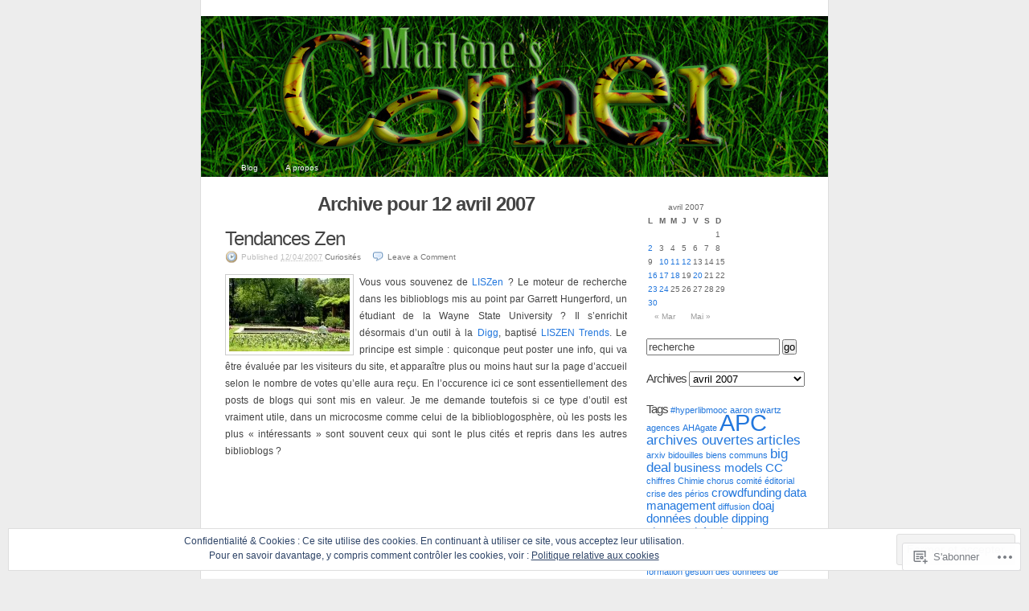

--- FILE ---
content_type: text/html; charset=UTF-8
request_url: https://marlenescorner.net/2007/04/12/
body_size: 22536
content:
<!DOCTYPE html PUBLIC "-//W3C//DTD XHTML 1.0 Transitional//EN" "http://www.w3.org/TR/xhtml1/DTD/xhtml1-transitional.dtd">
<html xmlns="http://www.w3.org/1999/xhtml" lang="fr-FR">
<head profile="http://gmpg.org/xfn/11">
	<meta http-equiv="Content-Type" content="text/html; charset=UTF-8" />
	<title>12 | avril | 2007 | Marlène&#039;s corner</title>
	<link rel="pingback" href="https://marlenescorner.net/xmlrpc.php" />
	<meta name='robots' content='max-image-preview:large' />

<!-- Async WordPress.com Remote Login -->
<script id="wpcom_remote_login_js">
var wpcom_remote_login_extra_auth = '';
function wpcom_remote_login_remove_dom_node_id( element_id ) {
	var dom_node = document.getElementById( element_id );
	if ( dom_node ) { dom_node.parentNode.removeChild( dom_node ); }
}
function wpcom_remote_login_remove_dom_node_classes( class_name ) {
	var dom_nodes = document.querySelectorAll( '.' + class_name );
	for ( var i = 0; i < dom_nodes.length; i++ ) {
		dom_nodes[ i ].parentNode.removeChild( dom_nodes[ i ] );
	}
}
function wpcom_remote_login_final_cleanup() {
	wpcom_remote_login_remove_dom_node_classes( "wpcom_remote_login_msg" );
	wpcom_remote_login_remove_dom_node_id( "wpcom_remote_login_key" );
	wpcom_remote_login_remove_dom_node_id( "wpcom_remote_login_validate" );
	wpcom_remote_login_remove_dom_node_id( "wpcom_remote_login_js" );
	wpcom_remote_login_remove_dom_node_id( "wpcom_request_access_iframe" );
	wpcom_remote_login_remove_dom_node_id( "wpcom_request_access_styles" );
}

// Watch for messages back from the remote login
window.addEventListener( "message", function( e ) {
	if ( e.origin === "https://r-login.wordpress.com" ) {
		var data = {};
		try {
			data = JSON.parse( e.data );
		} catch( e ) {
			wpcom_remote_login_final_cleanup();
			return;
		}

		if ( data.msg === 'LOGIN' ) {
			// Clean up the login check iframe
			wpcom_remote_login_remove_dom_node_id( "wpcom_remote_login_key" );

			var id_regex = new RegExp( /^[0-9]+$/ );
			var token_regex = new RegExp( /^.*|.*|.*$/ );
			if (
				token_regex.test( data.token )
				&& id_regex.test( data.wpcomid )
			) {
				// We have everything we need to ask for a login
				var script = document.createElement( "script" );
				script.setAttribute( "id", "wpcom_remote_login_validate" );
				script.src = '/remote-login.php?wpcom_remote_login=validate'
					+ '&wpcomid=' + data.wpcomid
					+ '&token=' + encodeURIComponent( data.token )
					+ '&host=' + window.location.protocol
					+ '//' + window.location.hostname
					+ '&postid=4132'
					+ '&is_singular=';
				document.body.appendChild( script );
			}

			return;
		}

		// Safari ITP, not logged in, so redirect
		if ( data.msg === 'LOGIN-REDIRECT' ) {
			window.location = 'https://wordpress.com/log-in?redirect_to=' + window.location.href;
			return;
		}

		// Safari ITP, storage access failed, remove the request
		if ( data.msg === 'LOGIN-REMOVE' ) {
			var css_zap = 'html { -webkit-transition: margin-top 1s; transition: margin-top 1s; } /* 9001 */ html { margin-top: 0 !important; } * html body { margin-top: 0 !important; } @media screen and ( max-width: 782px ) { html { margin-top: 0 !important; } * html body { margin-top: 0 !important; } }';
			var style_zap = document.createElement( 'style' );
			style_zap.type = 'text/css';
			style_zap.appendChild( document.createTextNode( css_zap ) );
			document.body.appendChild( style_zap );

			var e = document.getElementById( 'wpcom_request_access_iframe' );
			e.parentNode.removeChild( e );

			document.cookie = 'wordpress_com_login_access=denied; path=/; max-age=31536000';

			return;
		}

		// Safari ITP
		if ( data.msg === 'REQUEST_ACCESS' ) {
			console.log( 'request access: safari' );

			// Check ITP iframe enable/disable knob
			if ( wpcom_remote_login_extra_auth !== 'safari_itp_iframe' ) {
				return;
			}

			// If we are in a "private window" there is no ITP.
			var private_window = false;
			try {
				var opendb = window.openDatabase( null, null, null, null );
			} catch( e ) {
				private_window = true;
			}

			if ( private_window ) {
				console.log( 'private window' );
				return;
			}

			var iframe = document.createElement( 'iframe' );
			iframe.id = 'wpcom_request_access_iframe';
			iframe.setAttribute( 'scrolling', 'no' );
			iframe.setAttribute( 'sandbox', 'allow-storage-access-by-user-activation allow-scripts allow-same-origin allow-top-navigation-by-user-activation' );
			iframe.src = 'https://r-login.wordpress.com/remote-login.php?wpcom_remote_login=request_access&origin=' + encodeURIComponent( data.origin ) + '&wpcomid=' + encodeURIComponent( data.wpcomid );

			var css = 'html { -webkit-transition: margin-top 1s; transition: margin-top 1s; } /* 9001 */ html { margin-top: 46px !important; } * html body { margin-top: 46px !important; } @media screen and ( max-width: 660px ) { html { margin-top: 71px !important; } * html body { margin-top: 71px !important; } #wpcom_request_access_iframe { display: block; height: 71px !important; } } #wpcom_request_access_iframe { border: 0px; height: 46px; position: fixed; top: 0; left: 0; width: 100%; min-width: 100%; z-index: 99999; background: #23282d; } ';

			var style = document.createElement( 'style' );
			style.type = 'text/css';
			style.id = 'wpcom_request_access_styles';
			style.appendChild( document.createTextNode( css ) );
			document.body.appendChild( style );

			document.body.appendChild( iframe );
		}

		if ( data.msg === 'DONE' ) {
			wpcom_remote_login_final_cleanup();
		}
	}
}, false );

// Inject the remote login iframe after the page has had a chance to load
// more critical resources
window.addEventListener( "DOMContentLoaded", function( e ) {
	var iframe = document.createElement( "iframe" );
	iframe.style.display = "none";
	iframe.setAttribute( "scrolling", "no" );
	iframe.setAttribute( "id", "wpcom_remote_login_key" );
	iframe.src = "https://r-login.wordpress.com/remote-login.php"
		+ "?wpcom_remote_login=key"
		+ "&origin=aHR0cHM6Ly9tYXJsZW5lc2Nvcm5lci5uZXQ%3D"
		+ "&wpcomid=10925026"
		+ "&time=" + Math.floor( Date.now() / 1000 );
	document.body.appendChild( iframe );
}, false );
</script>
<link rel='dns-prefetch' href='//s0.wp.com' />
<link rel='dns-prefetch' href='//af.pubmine.com' />
<link rel="alternate" type="application/rss+xml" title="Marlène&#039;s corner &raquo; Flux" href="https://marlenescorner.net/feed/" />
<link rel="alternate" type="application/rss+xml" title="Marlène&#039;s corner &raquo; Flux des commentaires" href="https://marlenescorner.net/comments/feed/" />
	<script type="text/javascript">
		/* <![CDATA[ */
		function addLoadEvent(func) {
			var oldonload = window.onload;
			if (typeof window.onload != 'function') {
				window.onload = func;
			} else {
				window.onload = function () {
					oldonload();
					func();
				}
			}
		}
		/* ]]> */
	</script>
	<link crossorigin='anonymous' rel='stylesheet' id='all-css-0-1' href='/_static/??/wp-content/mu-plugins/widgets/eu-cookie-law/templates/style.css,/wp-content/mu-plugins/infinity/themes/pub/k2.css?m=1642463000j&cssminify=yes' type='text/css' media='all' />
<style id='wp-emoji-styles-inline-css'>

	img.wp-smiley, img.emoji {
		display: inline !important;
		border: none !important;
		box-shadow: none !important;
		height: 1em !important;
		width: 1em !important;
		margin: 0 0.07em !important;
		vertical-align: -0.1em !important;
		background: none !important;
		padding: 0 !important;
	}
/*# sourceURL=wp-emoji-styles-inline-css */
</style>
<link crossorigin='anonymous' rel='stylesheet' id='all-css-2-1' href='/wp-content/plugins/gutenberg-core/v22.2.0/build/styles/block-library/style.css?m=1764855221i&cssminify=yes' type='text/css' media='all' />
<style id='wp-block-library-inline-css'>
.has-text-align-justify {
	text-align:justify;
}
.has-text-align-justify{text-align:justify;}

/*# sourceURL=wp-block-library-inline-css */
</style><style id='global-styles-inline-css'>
:root{--wp--preset--aspect-ratio--square: 1;--wp--preset--aspect-ratio--4-3: 4/3;--wp--preset--aspect-ratio--3-4: 3/4;--wp--preset--aspect-ratio--3-2: 3/2;--wp--preset--aspect-ratio--2-3: 2/3;--wp--preset--aspect-ratio--16-9: 16/9;--wp--preset--aspect-ratio--9-16: 9/16;--wp--preset--color--black: #000000;--wp--preset--color--cyan-bluish-gray: #abb8c3;--wp--preset--color--white: #ffffff;--wp--preset--color--pale-pink: #f78da7;--wp--preset--color--vivid-red: #cf2e2e;--wp--preset--color--luminous-vivid-orange: #ff6900;--wp--preset--color--luminous-vivid-amber: #fcb900;--wp--preset--color--light-green-cyan: #7bdcb5;--wp--preset--color--vivid-green-cyan: #00d084;--wp--preset--color--pale-cyan-blue: #8ed1fc;--wp--preset--color--vivid-cyan-blue: #0693e3;--wp--preset--color--vivid-purple: #9b51e0;--wp--preset--gradient--vivid-cyan-blue-to-vivid-purple: linear-gradient(135deg,rgb(6,147,227) 0%,rgb(155,81,224) 100%);--wp--preset--gradient--light-green-cyan-to-vivid-green-cyan: linear-gradient(135deg,rgb(122,220,180) 0%,rgb(0,208,130) 100%);--wp--preset--gradient--luminous-vivid-amber-to-luminous-vivid-orange: linear-gradient(135deg,rgb(252,185,0) 0%,rgb(255,105,0) 100%);--wp--preset--gradient--luminous-vivid-orange-to-vivid-red: linear-gradient(135deg,rgb(255,105,0) 0%,rgb(207,46,46) 100%);--wp--preset--gradient--very-light-gray-to-cyan-bluish-gray: linear-gradient(135deg,rgb(238,238,238) 0%,rgb(169,184,195) 100%);--wp--preset--gradient--cool-to-warm-spectrum: linear-gradient(135deg,rgb(74,234,220) 0%,rgb(151,120,209) 20%,rgb(207,42,186) 40%,rgb(238,44,130) 60%,rgb(251,105,98) 80%,rgb(254,248,76) 100%);--wp--preset--gradient--blush-light-purple: linear-gradient(135deg,rgb(255,206,236) 0%,rgb(152,150,240) 100%);--wp--preset--gradient--blush-bordeaux: linear-gradient(135deg,rgb(254,205,165) 0%,rgb(254,45,45) 50%,rgb(107,0,62) 100%);--wp--preset--gradient--luminous-dusk: linear-gradient(135deg,rgb(255,203,112) 0%,rgb(199,81,192) 50%,rgb(65,88,208) 100%);--wp--preset--gradient--pale-ocean: linear-gradient(135deg,rgb(255,245,203) 0%,rgb(182,227,212) 50%,rgb(51,167,181) 100%);--wp--preset--gradient--electric-grass: linear-gradient(135deg,rgb(202,248,128) 0%,rgb(113,206,126) 100%);--wp--preset--gradient--midnight: linear-gradient(135deg,rgb(2,3,129) 0%,rgb(40,116,252) 100%);--wp--preset--font-size--small: 13px;--wp--preset--font-size--medium: 20px;--wp--preset--font-size--large: 36px;--wp--preset--font-size--x-large: 42px;--wp--preset--font-family--albert-sans: 'Albert Sans', sans-serif;--wp--preset--font-family--alegreya: Alegreya, serif;--wp--preset--font-family--arvo: Arvo, serif;--wp--preset--font-family--bodoni-moda: 'Bodoni Moda', serif;--wp--preset--font-family--bricolage-grotesque: 'Bricolage Grotesque', sans-serif;--wp--preset--font-family--cabin: Cabin, sans-serif;--wp--preset--font-family--chivo: Chivo, sans-serif;--wp--preset--font-family--commissioner: Commissioner, sans-serif;--wp--preset--font-family--cormorant: Cormorant, serif;--wp--preset--font-family--courier-prime: 'Courier Prime', monospace;--wp--preset--font-family--crimson-pro: 'Crimson Pro', serif;--wp--preset--font-family--dm-mono: 'DM Mono', monospace;--wp--preset--font-family--dm-sans: 'DM Sans', sans-serif;--wp--preset--font-family--dm-serif-display: 'DM Serif Display', serif;--wp--preset--font-family--domine: Domine, serif;--wp--preset--font-family--eb-garamond: 'EB Garamond', serif;--wp--preset--font-family--epilogue: Epilogue, sans-serif;--wp--preset--font-family--fahkwang: Fahkwang, sans-serif;--wp--preset--font-family--figtree: Figtree, sans-serif;--wp--preset--font-family--fira-sans: 'Fira Sans', sans-serif;--wp--preset--font-family--fjalla-one: 'Fjalla One', sans-serif;--wp--preset--font-family--fraunces: Fraunces, serif;--wp--preset--font-family--gabarito: Gabarito, system-ui;--wp--preset--font-family--ibm-plex-mono: 'IBM Plex Mono', monospace;--wp--preset--font-family--ibm-plex-sans: 'IBM Plex Sans', sans-serif;--wp--preset--font-family--ibarra-real-nova: 'Ibarra Real Nova', serif;--wp--preset--font-family--instrument-serif: 'Instrument Serif', serif;--wp--preset--font-family--inter: Inter, sans-serif;--wp--preset--font-family--josefin-sans: 'Josefin Sans', sans-serif;--wp--preset--font-family--jost: Jost, sans-serif;--wp--preset--font-family--libre-baskerville: 'Libre Baskerville', serif;--wp--preset--font-family--libre-franklin: 'Libre Franklin', sans-serif;--wp--preset--font-family--literata: Literata, serif;--wp--preset--font-family--lora: Lora, serif;--wp--preset--font-family--merriweather: Merriweather, serif;--wp--preset--font-family--montserrat: Montserrat, sans-serif;--wp--preset--font-family--newsreader: Newsreader, serif;--wp--preset--font-family--noto-sans-mono: 'Noto Sans Mono', sans-serif;--wp--preset--font-family--nunito: Nunito, sans-serif;--wp--preset--font-family--open-sans: 'Open Sans', sans-serif;--wp--preset--font-family--overpass: Overpass, sans-serif;--wp--preset--font-family--pt-serif: 'PT Serif', serif;--wp--preset--font-family--petrona: Petrona, serif;--wp--preset--font-family--piazzolla: Piazzolla, serif;--wp--preset--font-family--playfair-display: 'Playfair Display', serif;--wp--preset--font-family--plus-jakarta-sans: 'Plus Jakarta Sans', sans-serif;--wp--preset--font-family--poppins: Poppins, sans-serif;--wp--preset--font-family--raleway: Raleway, sans-serif;--wp--preset--font-family--roboto: Roboto, sans-serif;--wp--preset--font-family--roboto-slab: 'Roboto Slab', serif;--wp--preset--font-family--rubik: Rubik, sans-serif;--wp--preset--font-family--rufina: Rufina, serif;--wp--preset--font-family--sora: Sora, sans-serif;--wp--preset--font-family--source-sans-3: 'Source Sans 3', sans-serif;--wp--preset--font-family--source-serif-4: 'Source Serif 4', serif;--wp--preset--font-family--space-mono: 'Space Mono', monospace;--wp--preset--font-family--syne: Syne, sans-serif;--wp--preset--font-family--texturina: Texturina, serif;--wp--preset--font-family--urbanist: Urbanist, sans-serif;--wp--preset--font-family--work-sans: 'Work Sans', sans-serif;--wp--preset--spacing--20: 0.44rem;--wp--preset--spacing--30: 0.67rem;--wp--preset--spacing--40: 1rem;--wp--preset--spacing--50: 1.5rem;--wp--preset--spacing--60: 2.25rem;--wp--preset--spacing--70: 3.38rem;--wp--preset--spacing--80: 5.06rem;--wp--preset--shadow--natural: 6px 6px 9px rgba(0, 0, 0, 0.2);--wp--preset--shadow--deep: 12px 12px 50px rgba(0, 0, 0, 0.4);--wp--preset--shadow--sharp: 6px 6px 0px rgba(0, 0, 0, 0.2);--wp--preset--shadow--outlined: 6px 6px 0px -3px rgb(255, 255, 255), 6px 6px rgb(0, 0, 0);--wp--preset--shadow--crisp: 6px 6px 0px rgb(0, 0, 0);}:where(.is-layout-flex){gap: 0.5em;}:where(.is-layout-grid){gap: 0.5em;}body .is-layout-flex{display: flex;}.is-layout-flex{flex-wrap: wrap;align-items: center;}.is-layout-flex > :is(*, div){margin: 0;}body .is-layout-grid{display: grid;}.is-layout-grid > :is(*, div){margin: 0;}:where(.wp-block-columns.is-layout-flex){gap: 2em;}:where(.wp-block-columns.is-layout-grid){gap: 2em;}:where(.wp-block-post-template.is-layout-flex){gap: 1.25em;}:where(.wp-block-post-template.is-layout-grid){gap: 1.25em;}.has-black-color{color: var(--wp--preset--color--black) !important;}.has-cyan-bluish-gray-color{color: var(--wp--preset--color--cyan-bluish-gray) !important;}.has-white-color{color: var(--wp--preset--color--white) !important;}.has-pale-pink-color{color: var(--wp--preset--color--pale-pink) !important;}.has-vivid-red-color{color: var(--wp--preset--color--vivid-red) !important;}.has-luminous-vivid-orange-color{color: var(--wp--preset--color--luminous-vivid-orange) !important;}.has-luminous-vivid-amber-color{color: var(--wp--preset--color--luminous-vivid-amber) !important;}.has-light-green-cyan-color{color: var(--wp--preset--color--light-green-cyan) !important;}.has-vivid-green-cyan-color{color: var(--wp--preset--color--vivid-green-cyan) !important;}.has-pale-cyan-blue-color{color: var(--wp--preset--color--pale-cyan-blue) !important;}.has-vivid-cyan-blue-color{color: var(--wp--preset--color--vivid-cyan-blue) !important;}.has-vivid-purple-color{color: var(--wp--preset--color--vivid-purple) !important;}.has-black-background-color{background-color: var(--wp--preset--color--black) !important;}.has-cyan-bluish-gray-background-color{background-color: var(--wp--preset--color--cyan-bluish-gray) !important;}.has-white-background-color{background-color: var(--wp--preset--color--white) !important;}.has-pale-pink-background-color{background-color: var(--wp--preset--color--pale-pink) !important;}.has-vivid-red-background-color{background-color: var(--wp--preset--color--vivid-red) !important;}.has-luminous-vivid-orange-background-color{background-color: var(--wp--preset--color--luminous-vivid-orange) !important;}.has-luminous-vivid-amber-background-color{background-color: var(--wp--preset--color--luminous-vivid-amber) !important;}.has-light-green-cyan-background-color{background-color: var(--wp--preset--color--light-green-cyan) !important;}.has-vivid-green-cyan-background-color{background-color: var(--wp--preset--color--vivid-green-cyan) !important;}.has-pale-cyan-blue-background-color{background-color: var(--wp--preset--color--pale-cyan-blue) !important;}.has-vivid-cyan-blue-background-color{background-color: var(--wp--preset--color--vivid-cyan-blue) !important;}.has-vivid-purple-background-color{background-color: var(--wp--preset--color--vivid-purple) !important;}.has-black-border-color{border-color: var(--wp--preset--color--black) !important;}.has-cyan-bluish-gray-border-color{border-color: var(--wp--preset--color--cyan-bluish-gray) !important;}.has-white-border-color{border-color: var(--wp--preset--color--white) !important;}.has-pale-pink-border-color{border-color: var(--wp--preset--color--pale-pink) !important;}.has-vivid-red-border-color{border-color: var(--wp--preset--color--vivid-red) !important;}.has-luminous-vivid-orange-border-color{border-color: var(--wp--preset--color--luminous-vivid-orange) !important;}.has-luminous-vivid-amber-border-color{border-color: var(--wp--preset--color--luminous-vivid-amber) !important;}.has-light-green-cyan-border-color{border-color: var(--wp--preset--color--light-green-cyan) !important;}.has-vivid-green-cyan-border-color{border-color: var(--wp--preset--color--vivid-green-cyan) !important;}.has-pale-cyan-blue-border-color{border-color: var(--wp--preset--color--pale-cyan-blue) !important;}.has-vivid-cyan-blue-border-color{border-color: var(--wp--preset--color--vivid-cyan-blue) !important;}.has-vivid-purple-border-color{border-color: var(--wp--preset--color--vivid-purple) !important;}.has-vivid-cyan-blue-to-vivid-purple-gradient-background{background: var(--wp--preset--gradient--vivid-cyan-blue-to-vivid-purple) !important;}.has-light-green-cyan-to-vivid-green-cyan-gradient-background{background: var(--wp--preset--gradient--light-green-cyan-to-vivid-green-cyan) !important;}.has-luminous-vivid-amber-to-luminous-vivid-orange-gradient-background{background: var(--wp--preset--gradient--luminous-vivid-amber-to-luminous-vivid-orange) !important;}.has-luminous-vivid-orange-to-vivid-red-gradient-background{background: var(--wp--preset--gradient--luminous-vivid-orange-to-vivid-red) !important;}.has-very-light-gray-to-cyan-bluish-gray-gradient-background{background: var(--wp--preset--gradient--very-light-gray-to-cyan-bluish-gray) !important;}.has-cool-to-warm-spectrum-gradient-background{background: var(--wp--preset--gradient--cool-to-warm-spectrum) !important;}.has-blush-light-purple-gradient-background{background: var(--wp--preset--gradient--blush-light-purple) !important;}.has-blush-bordeaux-gradient-background{background: var(--wp--preset--gradient--blush-bordeaux) !important;}.has-luminous-dusk-gradient-background{background: var(--wp--preset--gradient--luminous-dusk) !important;}.has-pale-ocean-gradient-background{background: var(--wp--preset--gradient--pale-ocean) !important;}.has-electric-grass-gradient-background{background: var(--wp--preset--gradient--electric-grass) !important;}.has-midnight-gradient-background{background: var(--wp--preset--gradient--midnight) !important;}.has-small-font-size{font-size: var(--wp--preset--font-size--small) !important;}.has-medium-font-size{font-size: var(--wp--preset--font-size--medium) !important;}.has-large-font-size{font-size: var(--wp--preset--font-size--large) !important;}.has-x-large-font-size{font-size: var(--wp--preset--font-size--x-large) !important;}.has-albert-sans-font-family{font-family: var(--wp--preset--font-family--albert-sans) !important;}.has-alegreya-font-family{font-family: var(--wp--preset--font-family--alegreya) !important;}.has-arvo-font-family{font-family: var(--wp--preset--font-family--arvo) !important;}.has-bodoni-moda-font-family{font-family: var(--wp--preset--font-family--bodoni-moda) !important;}.has-bricolage-grotesque-font-family{font-family: var(--wp--preset--font-family--bricolage-grotesque) !important;}.has-cabin-font-family{font-family: var(--wp--preset--font-family--cabin) !important;}.has-chivo-font-family{font-family: var(--wp--preset--font-family--chivo) !important;}.has-commissioner-font-family{font-family: var(--wp--preset--font-family--commissioner) !important;}.has-cormorant-font-family{font-family: var(--wp--preset--font-family--cormorant) !important;}.has-courier-prime-font-family{font-family: var(--wp--preset--font-family--courier-prime) !important;}.has-crimson-pro-font-family{font-family: var(--wp--preset--font-family--crimson-pro) !important;}.has-dm-mono-font-family{font-family: var(--wp--preset--font-family--dm-mono) !important;}.has-dm-sans-font-family{font-family: var(--wp--preset--font-family--dm-sans) !important;}.has-dm-serif-display-font-family{font-family: var(--wp--preset--font-family--dm-serif-display) !important;}.has-domine-font-family{font-family: var(--wp--preset--font-family--domine) !important;}.has-eb-garamond-font-family{font-family: var(--wp--preset--font-family--eb-garamond) !important;}.has-epilogue-font-family{font-family: var(--wp--preset--font-family--epilogue) !important;}.has-fahkwang-font-family{font-family: var(--wp--preset--font-family--fahkwang) !important;}.has-figtree-font-family{font-family: var(--wp--preset--font-family--figtree) !important;}.has-fira-sans-font-family{font-family: var(--wp--preset--font-family--fira-sans) !important;}.has-fjalla-one-font-family{font-family: var(--wp--preset--font-family--fjalla-one) !important;}.has-fraunces-font-family{font-family: var(--wp--preset--font-family--fraunces) !important;}.has-gabarito-font-family{font-family: var(--wp--preset--font-family--gabarito) !important;}.has-ibm-plex-mono-font-family{font-family: var(--wp--preset--font-family--ibm-plex-mono) !important;}.has-ibm-plex-sans-font-family{font-family: var(--wp--preset--font-family--ibm-plex-sans) !important;}.has-ibarra-real-nova-font-family{font-family: var(--wp--preset--font-family--ibarra-real-nova) !important;}.has-instrument-serif-font-family{font-family: var(--wp--preset--font-family--instrument-serif) !important;}.has-inter-font-family{font-family: var(--wp--preset--font-family--inter) !important;}.has-josefin-sans-font-family{font-family: var(--wp--preset--font-family--josefin-sans) !important;}.has-jost-font-family{font-family: var(--wp--preset--font-family--jost) !important;}.has-libre-baskerville-font-family{font-family: var(--wp--preset--font-family--libre-baskerville) !important;}.has-libre-franklin-font-family{font-family: var(--wp--preset--font-family--libre-franklin) !important;}.has-literata-font-family{font-family: var(--wp--preset--font-family--literata) !important;}.has-lora-font-family{font-family: var(--wp--preset--font-family--lora) !important;}.has-merriweather-font-family{font-family: var(--wp--preset--font-family--merriweather) !important;}.has-montserrat-font-family{font-family: var(--wp--preset--font-family--montserrat) !important;}.has-newsreader-font-family{font-family: var(--wp--preset--font-family--newsreader) !important;}.has-noto-sans-mono-font-family{font-family: var(--wp--preset--font-family--noto-sans-mono) !important;}.has-nunito-font-family{font-family: var(--wp--preset--font-family--nunito) !important;}.has-open-sans-font-family{font-family: var(--wp--preset--font-family--open-sans) !important;}.has-overpass-font-family{font-family: var(--wp--preset--font-family--overpass) !important;}.has-pt-serif-font-family{font-family: var(--wp--preset--font-family--pt-serif) !important;}.has-petrona-font-family{font-family: var(--wp--preset--font-family--petrona) !important;}.has-piazzolla-font-family{font-family: var(--wp--preset--font-family--piazzolla) !important;}.has-playfair-display-font-family{font-family: var(--wp--preset--font-family--playfair-display) !important;}.has-plus-jakarta-sans-font-family{font-family: var(--wp--preset--font-family--plus-jakarta-sans) !important;}.has-poppins-font-family{font-family: var(--wp--preset--font-family--poppins) !important;}.has-raleway-font-family{font-family: var(--wp--preset--font-family--raleway) !important;}.has-roboto-font-family{font-family: var(--wp--preset--font-family--roboto) !important;}.has-roboto-slab-font-family{font-family: var(--wp--preset--font-family--roboto-slab) !important;}.has-rubik-font-family{font-family: var(--wp--preset--font-family--rubik) !important;}.has-rufina-font-family{font-family: var(--wp--preset--font-family--rufina) !important;}.has-sora-font-family{font-family: var(--wp--preset--font-family--sora) !important;}.has-source-sans-3-font-family{font-family: var(--wp--preset--font-family--source-sans-3) !important;}.has-source-serif-4-font-family{font-family: var(--wp--preset--font-family--source-serif-4) !important;}.has-space-mono-font-family{font-family: var(--wp--preset--font-family--space-mono) !important;}.has-syne-font-family{font-family: var(--wp--preset--font-family--syne) !important;}.has-texturina-font-family{font-family: var(--wp--preset--font-family--texturina) !important;}.has-urbanist-font-family{font-family: var(--wp--preset--font-family--urbanist) !important;}.has-work-sans-font-family{font-family: var(--wp--preset--font-family--work-sans) !important;}
/*# sourceURL=global-styles-inline-css */
</style>

<style id='classic-theme-styles-inline-css'>
/*! This file is auto-generated */
.wp-block-button__link{color:#fff;background-color:#32373c;border-radius:9999px;box-shadow:none;text-decoration:none;padding:calc(.667em + 2px) calc(1.333em + 2px);font-size:1.125em}.wp-block-file__button{background:#32373c;color:#fff;text-decoration:none}
/*# sourceURL=/wp-includes/css/classic-themes.min.css */
</style>
<link crossorigin='anonymous' rel='stylesheet' id='all-css-4-1' href='/_static/??-eJx9j+8KwjAMxF/INHQb/vkgPovtwqxrtrKkTt/eijgFYV9COO53x+GcwI+D0qCYYu7CIOhHF0ffC1bG7o0FCZwiwUQ302AbRBcHiD4iGS+ywZ8gzvDNmqjonM76cjC14UyRuNjWsDm0HWnB5fOD0n0dSaUGnEsTiUC5HDKDXkqX/HFvGVN22Fe4rDjx0e4auz3UdV1dn484aFA=&cssminify=yes' type='text/css' media='all' />
<link crossorigin='anonymous' rel='stylesheet' id='print-css-5-1' href='/wp-content/themes/pub/k2/css/print.css?m=1160419208i&cssminify=yes' type='text/css' media='print' />
<link crossorigin='anonymous' rel='stylesheet' id='all-css-6-1' href='/_static/??-eJzTLy/QTc7PK0nNK9HPLdUtyClNz8wr1i9KTcrJTwcy0/WTi5G5ekCujj52Temp+bo5+cmJJZn5eSgc3bScxMwikFb7XFtDE1NLExMLc0OTLACohS2q&cssminify=yes' type='text/css' media='all' />
<style id='jetpack-global-styles-frontend-style-inline-css'>
:root { --font-headings: unset; --font-base: unset; --font-headings-default: -apple-system,BlinkMacSystemFont,"Segoe UI",Roboto,Oxygen-Sans,Ubuntu,Cantarell,"Helvetica Neue",sans-serif; --font-base-default: -apple-system,BlinkMacSystemFont,"Segoe UI",Roboto,Oxygen-Sans,Ubuntu,Cantarell,"Helvetica Neue",sans-serif;}
/*# sourceURL=jetpack-global-styles-frontend-style-inline-css */
</style>
<link crossorigin='anonymous' rel='stylesheet' id='all-css-8-1' href='/wp-content/themes/h4/global.css?m=1420737423i&cssminify=yes' type='text/css' media='all' />
<script type="text/javascript" id="wpcom-actionbar-placeholder-js-extra">
/* <![CDATA[ */
var actionbardata = {"siteID":"10925026","postID":"0","siteURL":"https://marlenescorner.net","xhrURL":"https://marlenescorner.net/wp-admin/admin-ajax.php","nonce":"8d63a61e57","isLoggedIn":"","statusMessage":"","subsEmailDefault":"instantly","proxyScriptUrl":"https://s0.wp.com/wp-content/js/wpcom-proxy-request.js?m=1513050504i&amp;ver=20211021","i18n":{"followedText":"Les nouvelles publications de ce site appara\u00eetront d\u00e9sormais dans votre \u003Ca href=\"https://wordpress.com/reader\"\u003ELecteur\u003C/a\u003E","foldBar":"R\u00e9duire cette barre","unfoldBar":"Agrandir cette barre","shortLinkCopied":"Lien court copi\u00e9 dans le presse-papier"}};
//# sourceURL=wpcom-actionbar-placeholder-js-extra
/* ]]> */
</script>
<script type="text/javascript" id="jetpack-mu-wpcom-settings-js-before">
/* <![CDATA[ */
var JETPACK_MU_WPCOM_SETTINGS = {"assetsUrl":"https://s0.wp.com/wp-content/mu-plugins/jetpack-mu-wpcom-plugin/moon/jetpack_vendor/automattic/jetpack-mu-wpcom/src/build/"};
//# sourceURL=jetpack-mu-wpcom-settings-js-before
/* ]]> */
</script>
<script crossorigin='anonymous' type='text/javascript'  src='/_static/??/wp-content/js/rlt-proxy.js,/wp-content/blog-plugins/wordads-classes/js/cmp/v2/cmp-non-gdpr.js?m=1720530689j'></script>
<script type="text/javascript" id="rlt-proxy-js-after">
/* <![CDATA[ */
	rltInitialize( {"token":null,"iframeOrigins":["https:\/\/widgets.wp.com"]} );
//# sourceURL=rlt-proxy-js-after
/* ]]> */
</script>
<link rel="EditURI" type="application/rsd+xml" title="RSD" href="https://mdelhaye.wordpress.com/xmlrpc.php?rsd" />
<meta name="generator" content="WordPress.com" />

<!-- Jetpack Open Graph Tags -->
<meta property="og:type" content="website" />
<meta property="og:title" content="12/04/2007 &#8211; Marlène&#039;s corner" />
<meta property="og:site_name" content="Marlène&#039;s corner" />
<meta property="og:image" content="https://s0.wp.com/i/blank.jpg?m=1383295312i" />
<meta property="og:image:width" content="200" />
<meta property="og:image:height" content="200" />
<meta property="og:image:alt" content="" />
<meta property="og:locale" content="fr_FR" />
<meta name="twitter:creator" content="@mdelhaye" />
<meta name="twitter:site" content="@mdelhaye" />

<!-- End Jetpack Open Graph Tags -->
<link rel="shortcut icon" type="image/x-icon" href="https://s0.wp.com/i/favicon.ico?m=1713425267i" sizes="16x16 24x24 32x32 48x48" />
<link rel="icon" type="image/x-icon" href="https://s0.wp.com/i/favicon.ico?m=1713425267i" sizes="16x16 24x24 32x32 48x48" />
<link rel="apple-touch-icon" href="https://s0.wp.com/i/webclip.png?m=1713868326i" />
<link rel='openid.server' href='https://marlenescorner.net/?openidserver=1' />
<link rel='openid.delegate' href='https://marlenescorner.net/' />
<link rel="search" type="application/opensearchdescription+xml" href="https://marlenescorner.net/osd.xml" title="Marlène&#039;s corner" />
<link rel="search" type="application/opensearchdescription+xml" href="https://s1.wp.com/opensearch.xml" title="WordPress.com" />
		<style id="wpcom-hotfix-masterbar-style">
			@media screen and (min-width: 783px) {
				#wpadminbar .quicklinks li#wp-admin-bar-my-account.with-avatar > a img {
					margin-top: 5px;
				}
			}
		</style>
				<style type="text/css">
			.recentcomments a {
				display: inline !important;
				padding: 0 !important;
				margin: 0 !important;
			}

			table.recentcommentsavatartop img.avatar, table.recentcommentsavatarend img.avatar {
				border: 0px;
				margin: 0;
			}

			table.recentcommentsavatartop a, table.recentcommentsavatarend a {
				border: 0px !important;
				background-color: transparent !important;
			}

			td.recentcommentsavatarend, td.recentcommentsavatartop {
				padding: 0px 0px 1px 0px;
				margin: 0px;
			}

			td.recentcommentstextend {
				border: none !important;
				padding: 0px 0px 2px 10px;
			}

			.rtl td.recentcommentstextend {
				padding: 0px 10px 2px 0px;
			}

			td.recentcommentstexttop {
				border: none;
				padding: 0px 0px 0px 10px;
			}

			.rtl td.recentcommentstexttop {
				padding: 0px 10px 0px 0px;
			}
		</style>
		<meta name="description" content="1 article publié par mdelhaye le April 12, 2007" />
<style type="text/css">
#header {
	background:#3371a3 url(https://marlenescorner.net/wp-content/uploads/2010/01/marlene780x200.jpg) center repeat-y;
}
#header h1 a, #header .description {
	display: none;
}
</style>
<script type="text/javascript">
/* <![CDATA[ */
var wa_client = {}; wa_client.cmd = []; wa_client.config = { 'blog_id': 10925026, 'blog_language': 'fr', 'is_wordads': false, 'hosting_type': 0, 'afp_account_id': null, 'afp_host_id': 5038568878849053, 'theme': 'pub/k2', '_': { 'title': 'Publicité', 'privacy_settings': 'Réglages de confidentialité' }, 'formats': [ 'belowpost', 'bottom_sticky', 'sidebar_sticky_right', 'sidebar', 'gutenberg_rectangle', 'gutenberg_leaderboard', 'gutenberg_mobile_leaderboard', 'gutenberg_skyscraper' ] };
/* ]]> */
</script>
		<script type="text/javascript">

			window.doNotSellCallback = function() {

				var linkElements = [
					'a[href="https://wordpress.com/?ref=footer_blog"]',
					'a[href="https://wordpress.com/?ref=footer_website"]',
					'a[href="https://wordpress.com/?ref=vertical_footer"]',
					'a[href^="https://wordpress.com/?ref=footer_segment_"]',
				].join(',');

				var dnsLink = document.createElement( 'a' );
				dnsLink.href = 'https://wordpress.com/fr/advertising-program-optout/';
				dnsLink.classList.add( 'do-not-sell-link' );
				dnsLink.rel = 'nofollow';
				dnsLink.style.marginLeft = '0.5em';
				dnsLink.textContent = 'Ne pas vendre ni partager mes informations personnelles';

				var creditLinks = document.querySelectorAll( linkElements );

				if ( 0 === creditLinks.length ) {
					return false;
				}

				Array.prototype.forEach.call( creditLinks, function( el ) {
					el.insertAdjacentElement( 'afterend', dnsLink );
				});

				return true;
			};

		</script>
		<script type="text/javascript">
	window.google_analytics_uacct = "UA-52447-2";
</script>

<script type="text/javascript">
	var _gaq = _gaq || [];
	_gaq.push(['_setAccount', 'UA-52447-2']);
	_gaq.push(['_gat._anonymizeIp']);
	_gaq.push(['_setDomainName', 'none']);
	_gaq.push(['_setAllowLinker', true]);
	_gaq.push(['_initData']);
	_gaq.push(['_trackPageview']);

	(function() {
		var ga = document.createElement('script'); ga.type = 'text/javascript'; ga.async = true;
		ga.src = ('https:' == document.location.protocol ? 'https://ssl' : 'http://www') + '.google-analytics.com/ga.js';
		(document.getElementsByTagName('head')[0] || document.getElementsByTagName('body')[0]).appendChild(ga);
	})();
</script>
</head>

<body class="archive date wp-theme-pubk2 customizer-styles-applied  jetpack-reblog-enabled">
<div id="page">
	<div id="header">
		<h1><a href="https://marlenescorner.net/">Marlène&#039;s corner</a></h1>
		<p class="description"></p>

		<ul id="nav" class="menu"><li ><a href="https://marlenescorner.net/">Blog</a></li><li class="page_item page-item-2 page_item_has_children"><a href="https://marlenescorner.net/about/">A propos</a></li>
</ul>

	</div>
		<hr />

<div class="content">

	<div id="primary">
		<div id="current-content">

<div id="primarycontent" class="hfeed">
        		<h2>
		Archive pour 12 avril 2007		</h2>
	
	
		
	
	
	
		<div id="post-4132" class="post-4132 post type-post status-publish format-standard hentry category-curiosites">
			<div class="entry-head">
				<h3 class="entry-title">
									<a href="https://marlenescorner.net/2007/04/12/tendances-zen/" rel="bookmark">Tendances Zen</a>
								</h3>

				<small class="entry-meta">
					<span class="chronodata">
						Published <abbr class="published" title="2007-04-12T00:00:00+0200">12/04/2007</abbr>					</span>

					<span class="entry-category"> <a href="https://marlenescorner.net/category/curiosites/" rel="category tag">Curiosités</a></span>

					<a href="https://marlenescorner.net/2007/04/12/tendances-zen/#respond" class="commentslink" >Leave a&nbsp;<span>Comment</span></a>
					
					<br />
				</small> <!-- .entry-meta -->
			</div> <!-- .entry-head -->

			<div class="entry-content">
				<p><a href="https://marlenescorner.net/wp-content/uploads/2009/12/thumb_449472428_2b8cc2060f_m.jpg"><img class="alignleft" src="https://marlenescorner.net/wp-content/uploads/2009/12/thumb_449472428_2b8cc2060f_m.jpg?w=150&#038;h=91" alt="medium_449472428_2b8cc2060f_m.jpg" width="150" height="91" /></a>Vous vous souvenez de <a href="http://www.liszen.com/" target="_blank">LISZen</a> ? Le moteur de recherche dans les biblioblogs mis au point par Garrett Hungerford, un étudiant de la Wayne State University ? Il s&rsquo;enrichit désormais d&rsquo;un outil à la <a href="http://www.digg.com/" target="_blank">Digg</a>, baptisé <a href="http://liszen.com/trends/" target="_blank">LISZEN Trends</a>. Le principe est simple : quiconque peut poster une info, qui va être évaluée par les visiteurs du site, et apparaître plus ou moins haut sur la page d&rsquo;accueil selon le nombre de votes qu&rsquo;elle aura reçu. En l&rsquo;occurence ici ce sont essentiellement des posts de blogs qui sont mis en valeur. Je me demande toutefois si ce type d&rsquo;outil est vraiment utile, dans un microcosme comme celui de la biblioblogosphère, où les posts les plus &laquo;&nbsp;intéressants&nbsp;&raquo; sont souvent ceux qui sont le plus cités et repris dans les autres biblioblogs ?</p>

							</div> <!-- .entry-content -->
			<div class="clear"></div>
		</div> <!-- #post-ID -->

	
	
</div><!-- #primarycontent .hfeed -->
<p align="center" id="nav-below"></p>
		</div> <!-- #current-content -->

		<div id="dynamic-content"></div>
	</div> <!-- #primary -->

	<hr />

<div class="secondary">

<div id="calendar-6" class="widget widget_calendar"><div id="calendar_wrap" class="calendar_wrap"><table id="wp-calendar" class="wp-calendar-table">
	<caption>avril 2007</caption>
	<thead>
	<tr>
		<th scope="col" aria-label="lundi">L</th>
		<th scope="col" aria-label="mardi">M</th>
		<th scope="col" aria-label="mercredi">M</th>
		<th scope="col" aria-label="jeudi">J</th>
		<th scope="col" aria-label="vendredi">V</th>
		<th scope="col" aria-label="samedi">S</th>
		<th scope="col" aria-label="dimanche">D</th>
	</tr>
	</thead>
	<tbody>
	<tr>
		<td colspan="6" class="pad">&nbsp;</td><td>1</td>
	</tr>
	<tr>
		<td><a href="https://marlenescorner.net/2007/04/02/" aria-label="Publications publiées sur 2 April 2007">2</a></td><td>3</td><td>4</td><td>5</td><td>6</td><td>7</td><td>8</td>
	</tr>
	<tr>
		<td>9</td><td><a href="https://marlenescorner.net/2007/04/10/" aria-label="Publications publiées sur 10 April 2007">10</a></td><td><a href="https://marlenescorner.net/2007/04/11/" aria-label="Publications publiées sur 11 April 2007">11</a></td><td><a href="https://marlenescorner.net/2007/04/12/" aria-label="Publications publiées sur 12 April 2007">12</a></td><td>13</td><td>14</td><td>15</td>
	</tr>
	<tr>
		<td><a href="https://marlenescorner.net/2007/04/16/" aria-label="Publications publiées sur 16 April 2007">16</a></td><td><a href="https://marlenescorner.net/2007/04/17/" aria-label="Publications publiées sur 17 April 2007">17</a></td><td><a href="https://marlenescorner.net/2007/04/18/" aria-label="Publications publiées sur 18 April 2007">18</a></td><td>19</td><td><a href="https://marlenescorner.net/2007/04/20/" aria-label="Publications publiées sur 20 April 2007">20</a></td><td>21</td><td>22</td>
	</tr>
	<tr>
		<td><a href="https://marlenescorner.net/2007/04/23/" aria-label="Publications publiées sur 23 April 2007">23</a></td><td><a href="https://marlenescorner.net/2007/04/24/" aria-label="Publications publiées sur 24 April 2007">24</a></td><td>25</td><td>26</td><td>27</td><td>28</td><td>29</td>
	</tr>
	<tr>
		<td><a href="https://marlenescorner.net/2007/04/30/" aria-label="Publications publiées sur 30 April 2007">30</a></td>
		<td class="pad" colspan="6">&nbsp;</td>
	</tr>
	</tbody>
	</table><nav aria-label="Mois précédents et suivants" class="wp-calendar-nav">
		<span class="wp-calendar-nav-prev"><a href="https://marlenescorner.net/2007/03/">&laquo; Mar</a></span>
		<span class="pad">&nbsp;</span>
		<span class="wp-calendar-nav-next"><a href="https://marlenescorner.net/2007/05/">Mai &raquo;</a></span>
	</nav></div></div><div id="search-3" class="widget widget_search">
<form method="get" id="searchform" action="/">
	<input type="text" id="s" name="s" onblur="this.value=(this.value=='') ? 'recherche' : this.value;" onfocus="this.value=(this.value=='recherche') ? '' : this.value;" id="supports" name="s" value="recherche" />
	<input type="submit" id="searchsubmit" value="go" />
</form>


</div><div id="archives-5" class="widget widget_archive"><h2 class="widgettitle">Archives</h2>
		<label class="screen-reader-text" for="archives-dropdown-5">Archives</label>
		<select id="archives-dropdown-5" name="archive-dropdown">
			
			<option value="">Sélectionner un mois</option>
				<option value='https://marlenescorner.net/2025/12/'> décembre 2025 </option>
	<option value='https://marlenescorner.net/2025/10/'> octobre 2025 </option>
	<option value='https://marlenescorner.net/2025/05/'> Mai 2025 </option>
	<option value='https://marlenescorner.net/2024/09/'> septembre 2024 </option>
	<option value='https://marlenescorner.net/2023/09/'> septembre 2023 </option>
	<option value='https://marlenescorner.net/2022/08/'> août 2022 </option>
	<option value='https://marlenescorner.net/2020/09/'> septembre 2020 </option>
	<option value='https://marlenescorner.net/2020/06/'> juin 2020 </option>
	<option value='https://marlenescorner.net/2020/03/'> mars 2020 </option>
	<option value='https://marlenescorner.net/2020/02/'> février 2020 </option>
	<option value='https://marlenescorner.net/2019/12/'> décembre 2019 </option>
	<option value='https://marlenescorner.net/2019/11/'> novembre 2019 </option>
	<option value='https://marlenescorner.net/2019/09/'> septembre 2019 </option>
	<option value='https://marlenescorner.net/2019/07/'> juillet 2019 </option>
	<option value='https://marlenescorner.net/2019/06/'> juin 2019 </option>
	<option value='https://marlenescorner.net/2019/04/'> avril 2019 </option>
	<option value='https://marlenescorner.net/2019/03/'> mars 2019 </option>
	<option value='https://marlenescorner.net/2019/02/'> février 2019 </option>
	<option value='https://marlenescorner.net/2019/01/'> janvier 2019 </option>
	<option value='https://marlenescorner.net/2018/10/'> octobre 2018 </option>
	<option value='https://marlenescorner.net/2018/09/'> septembre 2018 </option>
	<option value='https://marlenescorner.net/2018/08/'> août 2018 </option>
	<option value='https://marlenescorner.net/2018/04/'> avril 2018 </option>
	<option value='https://marlenescorner.net/2018/03/'> mars 2018 </option>
	<option value='https://marlenescorner.net/2018/02/'> février 2018 </option>
	<option value='https://marlenescorner.net/2018/01/'> janvier 2018 </option>
	<option value='https://marlenescorner.net/2017/11/'> novembre 2017 </option>
	<option value='https://marlenescorner.net/2017/09/'> septembre 2017 </option>
	<option value='https://marlenescorner.net/2017/08/'> août 2017 </option>
	<option value='https://marlenescorner.net/2017/06/'> juin 2017 </option>
	<option value='https://marlenescorner.net/2017/04/'> avril 2017 </option>
	<option value='https://marlenescorner.net/2017/03/'> mars 2017 </option>
	<option value='https://marlenescorner.net/2017/02/'> février 2017 </option>
	<option value='https://marlenescorner.net/2016/10/'> octobre 2016 </option>
	<option value='https://marlenescorner.net/2016/09/'> septembre 2016 </option>
	<option value='https://marlenescorner.net/2016/08/'> août 2016 </option>
	<option value='https://marlenescorner.net/2016/06/'> juin 2016 </option>
	<option value='https://marlenescorner.net/2016/03/'> mars 2016 </option>
	<option value='https://marlenescorner.net/2016/02/'> février 2016 </option>
	<option value='https://marlenescorner.net/2016/01/'> janvier 2016 </option>
	<option value='https://marlenescorner.net/2015/11/'> novembre 2015 </option>
	<option value='https://marlenescorner.net/2015/08/'> août 2015 </option>
	<option value='https://marlenescorner.net/2015/07/'> juillet 2015 </option>
	<option value='https://marlenescorner.net/2015/04/'> avril 2015 </option>
	<option value='https://marlenescorner.net/2015/03/'> mars 2015 </option>
	<option value='https://marlenescorner.net/2015/02/'> février 2015 </option>
	<option value='https://marlenescorner.net/2015/01/'> janvier 2015 </option>
	<option value='https://marlenescorner.net/2014/11/'> novembre 2014 </option>
	<option value='https://marlenescorner.net/2014/08/'> août 2014 </option>
	<option value='https://marlenescorner.net/2014/06/'> juin 2014 </option>
	<option value='https://marlenescorner.net/2014/04/'> avril 2014 </option>
	<option value='https://marlenescorner.net/2014/03/'> mars 2014 </option>
	<option value='https://marlenescorner.net/2014/02/'> février 2014 </option>
	<option value='https://marlenescorner.net/2013/12/'> décembre 2013 </option>
	<option value='https://marlenescorner.net/2013/11/'> novembre 2013 </option>
	<option value='https://marlenescorner.net/2013/10/'> octobre 2013 </option>
	<option value='https://marlenescorner.net/2013/09/'> septembre 2013 </option>
	<option value='https://marlenescorner.net/2013/08/'> août 2013 </option>
	<option value='https://marlenescorner.net/2013/07/'> juillet 2013 </option>
	<option value='https://marlenescorner.net/2013/05/'> Mai 2013 </option>
	<option value='https://marlenescorner.net/2013/04/'> avril 2013 </option>
	<option value='https://marlenescorner.net/2013/03/'> mars 2013 </option>
	<option value='https://marlenescorner.net/2013/02/'> février 2013 </option>
	<option value='https://marlenescorner.net/2013/01/'> janvier 2013 </option>
	<option value='https://marlenescorner.net/2012/12/'> décembre 2012 </option>
	<option value='https://marlenescorner.net/2012/11/'> novembre 2012 </option>
	<option value='https://marlenescorner.net/2012/10/'> octobre 2012 </option>
	<option value='https://marlenescorner.net/2012/09/'> septembre 2012 </option>
	<option value='https://marlenescorner.net/2012/08/'> août 2012 </option>
	<option value='https://marlenescorner.net/2012/06/'> juin 2012 </option>
	<option value='https://marlenescorner.net/2012/04/'> avril 2012 </option>
	<option value='https://marlenescorner.net/2012/03/'> mars 2012 </option>
	<option value='https://marlenescorner.net/2012/02/'> février 2012 </option>
	<option value='https://marlenescorner.net/2012/01/'> janvier 2012 </option>
	<option value='https://marlenescorner.net/2011/12/'> décembre 2011 </option>
	<option value='https://marlenescorner.net/2011/11/'> novembre 2011 </option>
	<option value='https://marlenescorner.net/2011/10/'> octobre 2011 </option>
	<option value='https://marlenescorner.net/2011/09/'> septembre 2011 </option>
	<option value='https://marlenescorner.net/2011/07/'> juillet 2011 </option>
	<option value='https://marlenescorner.net/2011/06/'> juin 2011 </option>
	<option value='https://marlenescorner.net/2011/05/'> Mai 2011 </option>
	<option value='https://marlenescorner.net/2011/04/'> avril 2011 </option>
	<option value='https://marlenescorner.net/2011/03/'> mars 2011 </option>
	<option value='https://marlenescorner.net/2011/02/'> février 2011 </option>
	<option value='https://marlenescorner.net/2011/01/'> janvier 2011 </option>
	<option value='https://marlenescorner.net/2010/12/'> décembre 2010 </option>
	<option value='https://marlenescorner.net/2010/11/'> novembre 2010 </option>
	<option value='https://marlenescorner.net/2010/10/'> octobre 2010 </option>
	<option value='https://marlenescorner.net/2010/09/'> septembre 2010 </option>
	<option value='https://marlenescorner.net/2010/08/'> août 2010 </option>
	<option value='https://marlenescorner.net/2010/07/'> juillet 2010 </option>
	<option value='https://marlenescorner.net/2010/06/'> juin 2010 </option>
	<option value='https://marlenescorner.net/2010/05/'> Mai 2010 </option>
	<option value='https://marlenescorner.net/2010/04/'> avril 2010 </option>
	<option value='https://marlenescorner.net/2010/03/'> mars 2010 </option>
	<option value='https://marlenescorner.net/2010/02/'> février 2010 </option>
	<option value='https://marlenescorner.net/2010/01/'> janvier 2010 </option>
	<option value='https://marlenescorner.net/2009/12/'> décembre 2009 </option>
	<option value='https://marlenescorner.net/2009/11/'> novembre 2009 </option>
	<option value='https://marlenescorner.net/2009/10/'> octobre 2009 </option>
	<option value='https://marlenescorner.net/2009/09/'> septembre 2009 </option>
	<option value='https://marlenescorner.net/2009/08/'> août 2009 </option>
	<option value='https://marlenescorner.net/2009/07/'> juillet 2009 </option>
	<option value='https://marlenescorner.net/2009/06/'> juin 2009 </option>
	<option value='https://marlenescorner.net/2009/05/'> Mai 2009 </option>
	<option value='https://marlenescorner.net/2009/04/'> avril 2009 </option>
	<option value='https://marlenescorner.net/2009/03/'> mars 2009 </option>
	<option value='https://marlenescorner.net/2009/02/'> février 2009 </option>
	<option value='https://marlenescorner.net/2009/01/'> janvier 2009 </option>
	<option value='https://marlenescorner.net/2008/12/'> décembre 2008 </option>
	<option value='https://marlenescorner.net/2008/11/'> novembre 2008 </option>
	<option value='https://marlenescorner.net/2008/10/'> octobre 2008 </option>
	<option value='https://marlenescorner.net/2008/09/'> septembre 2008 </option>
	<option value='https://marlenescorner.net/2008/08/'> août 2008 </option>
	<option value='https://marlenescorner.net/2008/07/'> juillet 2008 </option>
	<option value='https://marlenescorner.net/2008/06/'> juin 2008 </option>
	<option value='https://marlenescorner.net/2008/05/'> Mai 2008 </option>
	<option value='https://marlenescorner.net/2008/04/'> avril 2008 </option>
	<option value='https://marlenescorner.net/2008/03/'> mars 2008 </option>
	<option value='https://marlenescorner.net/2008/02/'> février 2008 </option>
	<option value='https://marlenescorner.net/2008/01/'> janvier 2008 </option>
	<option value='https://marlenescorner.net/2007/12/'> décembre 2007 </option>
	<option value='https://marlenescorner.net/2007/11/'> novembre 2007 </option>
	<option value='https://marlenescorner.net/2007/10/'> octobre 2007 </option>
	<option value='https://marlenescorner.net/2007/09/'> septembre 2007 </option>
	<option value='https://marlenescorner.net/2007/08/'> août 2007 </option>
	<option value='https://marlenescorner.net/2007/07/'> juillet 2007 </option>
	<option value='https://marlenescorner.net/2007/06/'> juin 2007 </option>
	<option value='https://marlenescorner.net/2007/05/'> Mai 2007 </option>
	<option value='https://marlenescorner.net/2007/04/' selected='selected'> avril 2007 </option>
	<option value='https://marlenescorner.net/2007/03/'> mars 2007 </option>
	<option value='https://marlenescorner.net/2007/02/'> février 2007 </option>
	<option value='https://marlenescorner.net/2007/01/'> janvier 2007 </option>
	<option value='https://marlenescorner.net/2006/12/'> décembre 2006 </option>
	<option value='https://marlenescorner.net/2006/11/'> novembre 2006 </option>
	<option value='https://marlenescorner.net/2006/10/'> octobre 2006 </option>
	<option value='https://marlenescorner.net/2006/09/'> septembre 2006 </option>
	<option value='https://marlenescorner.net/2006/08/'> août 2006 </option>
	<option value='https://marlenescorner.net/2006/07/'> juillet 2006 </option>
	<option value='https://marlenescorner.net/2006/06/'> juin 2006 </option>
	<option value='https://marlenescorner.net/2006/05/'> Mai 2006 </option>
	<option value='https://marlenescorner.net/2006/04/'> avril 2006 </option>
	<option value='https://marlenescorner.net/2006/03/'> mars 2006 </option>
	<option value='https://marlenescorner.net/2006/02/'> février 2006 </option>
	<option value='https://marlenescorner.net/2006/01/'> janvier 2006 </option>

		</select>

			<script type="text/javascript">
/* <![CDATA[ */

( ( dropdownId ) => {
	const dropdown = document.getElementById( dropdownId );
	function onSelectChange() {
		setTimeout( () => {
			if ( 'escape' === dropdown.dataset.lastkey ) {
				return;
			}
			if ( dropdown.value ) {
				document.location.href = dropdown.value;
			}
		}, 250 );
	}
	function onKeyUp( event ) {
		if ( 'Escape' === event.key ) {
			dropdown.dataset.lastkey = 'escape';
		} else {
			delete dropdown.dataset.lastkey;
		}
	}
	function onClick() {
		delete dropdown.dataset.lastkey;
	}
	dropdown.addEventListener( 'keyup', onKeyUp );
	dropdown.addEventListener( 'click', onClick );
	dropdown.addEventListener( 'change', onSelectChange );
})( "archives-dropdown-5" );

//# sourceURL=WP_Widget_Archives%3A%3Awidget
/* ]]> */
</script>
</div><div id="wp_tag_cloud-3" class="widget wp_widget_tag_cloud"><h2 class="widgettitle">Tags</h2>
<a href="https://marlenescorner.net/tag/hyperlibmooc/" class="tag-cloud-link tag-link-177929929 tag-link-position-1" style="font-size: 8pt;" aria-label="#hyperlibmooc (1 élément)">#hyperlibmooc</a>
<a href="https://marlenescorner.net/tag/aaron-swartz/" class="tag-cloud-link tag-link-4252210 tag-link-position-2" style="font-size: 8pt;" aria-label="aaron swartz (1 élément)">aaron swartz</a>
<a href="https://marlenescorner.net/tag/agences/" class="tag-cloud-link tag-link-164522 tag-link-position-3" style="font-size: 8pt;" aria-label="agences (1 élément)">agences</a>
<a href="https://marlenescorner.net/tag/ahagate/" class="tag-cloud-link tag-link-187072742 tag-link-position-4" style="font-size: 8pt;" aria-label="AHAgate (1 élément)">AHAgate</a>
<a href="https://marlenescorner.net/tag/apc/" class="tag-cloud-link tag-link-562826 tag-link-position-5" style="font-size: 22pt;" aria-label="APC (13 éléments)">APC</a>
<a href="https://marlenescorner.net/tag/archives-ouvertes-2/" class="tag-cloud-link tag-link-133521379 tag-link-position-6" style="font-size: 12.941176470588pt;" aria-label="archives ouvertes (3 éléments)">archives ouvertes</a>
<a href="https://marlenescorner.net/tag/articles/" class="tag-cloud-link tag-link-651 tag-link-position-7" style="font-size: 12.941176470588pt;" aria-label="articles (3 éléments)">articles</a>
<a href="https://marlenescorner.net/tag/arxiv/" class="tag-cloud-link tag-link-21325 tag-link-position-8" style="font-size: 8pt;" aria-label="arxiv (1 élément)">arxiv</a>
<a href="https://marlenescorner.net/tag/bidouilles/" class="tag-cloud-link tag-link-938558 tag-link-position-9" style="font-size: 8pt;" aria-label="bidouilles (1 élément)">bidouilles</a>
<a href="https://marlenescorner.net/tag/biens-communs/" class="tag-cloud-link tag-link-6050427 tag-link-position-10" style="font-size: 8pt;" aria-label="biens communs (1 élément)">biens communs</a>
<a href="https://marlenescorner.net/tag/big-deal/" class="tag-cloud-link tag-link-13129 tag-link-position-11" style="font-size: 12.941176470588pt;" aria-label="big deal (3 éléments)">big deal</a>
<a href="https://marlenescorner.net/tag/business-models/" class="tag-cloud-link tag-link-71772 tag-link-position-12" style="font-size: 10.964705882353pt;" aria-label="business models (2 éléments)">business models</a>
<a href="https://marlenescorner.net/tag/cc/" class="tag-cloud-link tag-link-3207 tag-link-position-13" style="font-size: 10.964705882353pt;" aria-label="CC (2 éléments)">CC</a>
<a href="https://marlenescorner.net/tag/chiffres/" class="tag-cloud-link tag-link-11348 tag-link-position-14" style="font-size: 8pt;" aria-label="chiffres (1 élément)">chiffres</a>
<a href="https://marlenescorner.net/tag/chimie/" class="tag-cloud-link tag-link-35187 tag-link-position-15" style="font-size: 8pt;" aria-label="Chimie (1 élément)">Chimie</a>
<a href="https://marlenescorner.net/tag/chorus/" class="tag-cloud-link tag-link-153504 tag-link-position-16" style="font-size: 8pt;" aria-label="chorus (1 élément)">chorus</a>
<a href="https://marlenescorner.net/tag/comite-editorial/" class="tag-cloud-link tag-link-20739886 tag-link-position-17" style="font-size: 8pt;" aria-label="comité éditorial (1 élément)">comité éditorial</a>
<a href="https://marlenescorner.net/tag/crise-des-perios/" class="tag-cloud-link tag-link-28795636 tag-link-position-18" style="font-size: 8pt;" aria-label="crise des périos (1 élément)">crise des périos</a>
<a href="https://marlenescorner.net/tag/crowdfunding/" class="tag-cloud-link tag-link-609795 tag-link-position-19" style="font-size: 10.964705882353pt;" aria-label="crowdfunding (2 éléments)">crowdfunding</a>
<a href="https://marlenescorner.net/tag/data-management/" class="tag-cloud-link tag-link-69804 tag-link-position-20" style="font-size: 10.964705882353pt;" aria-label="data management (2 éléments)">data management</a>
<a href="https://marlenescorner.net/tag/diffusion/" class="tag-cloud-link tag-link-64099 tag-link-position-21" style="font-size: 8pt;" aria-label="diffusion (1 élément)">diffusion</a>
<a href="https://marlenescorner.net/tag/doaj/" class="tag-cloud-link tag-link-1142026 tag-link-position-22" style="font-size: 10.964705882353pt;" aria-label="doaj (2 éléments)">doaj</a>
<a href="https://marlenescorner.net/tag/donnees/" class="tag-cloud-link tag-link-1626298 tag-link-position-23" style="font-size: 10.964705882353pt;" aria-label="données (2 éléments)">données</a>
<a href="https://marlenescorner.net/tag/double-dipping/" class="tag-cloud-link tag-link-1839708 tag-link-position-24" style="font-size: 10.964705882353pt;" aria-label="double dipping (2 éléments)">double dipping</a>
<a href="https://marlenescorner.net/tag/demission/" class="tag-cloud-link tag-link-1591295 tag-link-position-25" style="font-size: 8pt;" aria-label="démission (1 élément)">démission</a>
<a href="https://marlenescorner.net/tag/depot/" class="tag-cloud-link tag-link-169775 tag-link-position-26" style="font-size: 8pt;" aria-label="dépôt (1 élément)">dépôt</a>
<a href="https://marlenescorner.net/tag/desabonnement/" class="tag-cloud-link tag-link-25243956 tag-link-position-27" style="font-size: 8pt;" aria-label="Désabonnement (1 élément)">Désabonnement</a>
<a href="https://marlenescorner.net/tag/elsevier/" class="tag-cloud-link tag-link-357496 tag-link-position-28" style="font-size: 15.905882352941pt;" aria-label="Elsevier (5 éléments)">Elsevier</a>
<a href="https://marlenescorner.net/tag/embargo/" class="tag-cloud-link tag-link-376283 tag-link-position-29" style="font-size: 12.941176470588pt;" aria-label="embargo (3 éléments)">embargo</a>
<a href="https://marlenescorner.net/tag/epi-revues/" class="tag-cloud-link tag-link-155601074 tag-link-position-30" style="font-size: 8pt;" aria-label="epi-revues (1 élément)">epi-revues</a>
<a href="https://marlenescorner.net/tag/europe/" class="tag-cloud-link tag-link-4328 tag-link-position-31" style="font-size: 10.964705882353pt;" aria-label="Europe (2 éléments)">Europe</a>
<a href="https://marlenescorner.net/tag/financement/" class="tag-cloud-link tag-link-477081 tag-link-position-32" style="font-size: 10.964705882353pt;" aria-label="financement (2 éléments)">financement</a>
<a href="https://marlenescorner.net/tag/finch/" class="tag-cloud-link tag-link-806793 tag-link-position-33" style="font-size: 8pt;" aria-label="Finch (1 élément)">Finch</a>
<a href="https://marlenescorner.net/tag/formation-2/" class="tag-cloud-link tag-link-31597471 tag-link-position-34" style="font-size: 8pt;" aria-label="formation (1 élément)">formation</a>
<a href="https://marlenescorner.net/tag/gestion-des-donnees-de-recherche/" class="tag-cloud-link tag-link-184683078 tag-link-position-35" style="font-size: 8pt;" aria-label="gestion des données de recherche (1 élément)">gestion des données de recherche</a>
<a href="https://marlenescorner.net/tag/gold/" class="tag-cloud-link tag-link-27917 tag-link-position-36" style="font-size: 12.941176470588pt;" aria-label="Gold (3 éléments)">Gold</a>
<a href="https://marlenescorner.net/tag/google-scholar/" class="tag-cloud-link tag-link-39575 tag-link-position-37" style="font-size: 8pt;" aria-label="google scholar (1 élément)">google scholar</a>
<a href="https://marlenescorner.net/tag/hybride/" class="tag-cloud-link tag-link-1027378 tag-link-position-38" style="font-size: 14.588235294118pt;" aria-label="hybride (4 éléments)">hybride</a>
<a href="https://marlenescorner.net/tag/hybrides/" class="tag-cloud-link tag-link-6070766 tag-link-position-39" style="font-size: 8pt;" aria-label="hybrides (1 élément)">hybrides</a>
<a href="https://marlenescorner.net/tag/hybrid-model/" class="tag-cloud-link tag-link-1909482 tag-link-position-40" style="font-size: 8pt;" aria-label="hybrid model (1 élément)">hybrid model</a>
<a href="https://marlenescorner.net/tag/jstor/" class="tag-cloud-link tag-link-652676 tag-link-position-41" style="font-size: 8pt;" aria-label="JSTOR (1 élément)">JSTOR</a>
<a href="https://marlenescorner.net/tag/larry-lessig/" class="tag-cloud-link tag-link-1144163 tag-link-position-42" style="font-size: 8pt;" aria-label="larry lessig (1 élément)">larry lessig</a>
<a href="https://marlenescorner.net/tag/libre-acces/" class="tag-cloud-link tag-link-1374919 tag-link-position-43" style="font-size: 8pt;" aria-label="libre accès (1 élément)">libre accès</a>
<a href="https://marlenescorner.net/tag/modele-economique/" class="tag-cloud-link tag-link-185205 tag-link-position-44" style="font-size: 10.964705882353pt;" aria-label="modèle économique (2 éléments)">modèle économique</a>
<a href="https://marlenescorner.net/tag/mooc/" class="tag-cloud-link tag-link-9489678 tag-link-position-45" style="font-size: 8pt;" aria-label="mooc (1 élément)">mooc</a>
<a href="https://marlenescorner.net/tag/offsetting/" class="tag-cloud-link tag-link-651832 tag-link-position-46" style="font-size: 10.964705882353pt;" aria-label="offsetting (2 éléments)">offsetting</a>
<a href="https://marlenescorner.net/tag/open-access-2/" class="tag-cloud-link tag-link-36718326 tag-link-position-47" style="font-size: 20.188235294118pt;" aria-label="open access (10 éléments)">open access</a>
<a href="https://marlenescorner.net/tag/open-science/" class="tag-cloud-link tag-link-144676 tag-link-position-48" style="font-size: 12.941176470588pt;" aria-label="open science (3 éléments)">open science</a>
<a href="https://marlenescorner.net/tag/openwashing/" class="tag-cloud-link tag-link-28487750 tag-link-position-49" style="font-size: 10.964705882353pt;" aria-label="openwashing (2 éléments)">openwashing</a>
<a href="https://marlenescorner.net/tag/ostp/" class="tag-cloud-link tag-link-8249104 tag-link-position-50" style="font-size: 8pt;" aria-label="OSTP (1 élément)">OSTP</a>
<a href="https://marlenescorner.net/tag/plan-s/" class="tag-cloud-link tag-link-42587088 tag-link-position-51" style="font-size: 12.941176470588pt;" aria-label="plan S (3 éléments)">plan S</a>
<a href="https://marlenescorner.net/tag/poldoc/" class="tag-cloud-link tag-link-9014999 tag-link-position-52" style="font-size: 8pt;" aria-label="poldoc (1 élément)">poldoc</a>
<a href="https://marlenescorner.net/tag/politiques/" class="tag-cloud-link tag-link-119202 tag-link-position-53" style="font-size: 14.588235294118pt;" aria-label="politiques (4 éléments)">politiques</a>
<a href="https://marlenescorner.net/tag/preprints/" class="tag-cloud-link tag-link-45853 tag-link-position-54" style="font-size: 10.964705882353pt;" aria-label="preprints (2 éléments)">preprints</a>
<a href="https://marlenescorner.net/tag/pression/" class="tag-cloud-link tag-link-1836759 tag-link-position-55" style="font-size: 8pt;" aria-label="pression (1 élément)">pression</a>
<a href="https://marlenescorner.net/tag/prospective/" class="tag-cloud-link tag-link-389411 tag-link-position-56" style="font-size: 10.964705882353pt;" aria-label="prospective (2 éléments)">prospective</a>
<a href="https://marlenescorner.net/tag/petition/" class="tag-cloud-link tag-link-8100 tag-link-position-57" style="font-size: 8pt;" aria-label="pétition (1 élément)">pétition</a>
<a href="https://marlenescorner.net/tag/recherche/" class="tag-cloud-link tag-link-30269 tag-link-position-58" style="font-size: 12.941176470588pt;" aria-label="recherche (3 éléments)">recherche</a>
<a href="https://marlenescorner.net/tag/retour-sur-les-pratiques/" class="tag-cloud-link tag-link-139380923 tag-link-position-59" style="font-size: 8pt;" aria-label="retour sur les pratiques (1 élément)">retour sur les pratiques</a>
<a href="https://marlenescorner.net/tag/revues-oa/" class="tag-cloud-link tag-link-417231487 tag-link-position-60" style="font-size: 10.964705882353pt;" aria-label="revues OA (2 éléments)">revues OA</a>
<a href="https://marlenescorner.net/tag/reseaux-sociaux/" class="tag-cloud-link tag-link-350999 tag-link-position-61" style="font-size: 8pt;" aria-label="réseaux sociaux (1 élément)">réseaux sociaux</a>
<a href="https://marlenescorner.net/tag/reseaux-sociaux-academiques/" class="tag-cloud-link tag-link-423116661 tag-link-position-62" style="font-size: 10.964705882353pt;" aria-label="réseaux sociaux académiques (2 éléments)">réseaux sociaux académiques</a>
<a href="https://marlenescorner.net/tag/sci-hub/" class="tag-cloud-link tag-link-221952487 tag-link-position-63" style="font-size: 10.964705882353pt;" aria-label="sci-hub (2 éléments)">sci-hub</a>
<a href="https://marlenescorner.net/tag/science/" class="tag-cloud-link tag-link-173 tag-link-position-64" style="font-size: 8pt;" aria-label="science (1 élément)">science</a>
<a href="https://marlenescorner.net/tag/sciencedirect/" class="tag-cloud-link tag-link-540343 tag-link-position-65" style="font-size: 8pt;" aria-label="sciencedirect (1 élément)">sciencedirect</a>
<a href="https://marlenescorner.net/tag/share/" class="tag-cloud-link tag-link-1015 tag-link-position-66" style="font-size: 8pt;" aria-label="share (1 élément)">share</a>
<a href="https://marlenescorner.net/tag/signalement/" class="tag-cloud-link tag-link-4365457 tag-link-position-67" style="font-size: 18.705882352941pt;" aria-label="signalement (8 éléments)">signalement</a>
<a href="https://marlenescorner.net/tag/sparc-europe/" class="tag-cloud-link tag-link-58968098 tag-link-position-68" style="font-size: 12.941176470588pt;" aria-label="SPARC Europe (3 éléments)">SPARC Europe</a>
<a href="https://marlenescorner.net/tag/text-mining/" class="tag-cloud-link tag-link-186779 tag-link-position-69" style="font-size: 8pt;" aria-label="text mining (1 élément)">text mining</a>
<a href="https://marlenescorner.net/tag/theses/" class="tag-cloud-link tag-link-9202 tag-link-position-70" style="font-size: 8pt;" aria-label="thèses (1 élément)">thèses</a>
<a href="https://marlenescorner.net/tag/training/" class="tag-cloud-link tag-link-943 tag-link-position-71" style="font-size: 8pt;" aria-label="training (1 élément)">training</a>
<a href="https://marlenescorner.net/tag/transparence/" class="tag-cloud-link tag-link-971977 tag-link-position-72" style="font-size: 8pt;" aria-label="transparence (1 élément)">transparence</a>
<a href="https://marlenescorner.net/tag/usages/" class="tag-cloud-link tag-link-313653 tag-link-position-73" style="font-size: 8pt;" aria-label="usages (1 élément)">usages</a>
<a href="https://marlenescorner.net/tag/veille/" class="tag-cloud-link tag-link-438 tag-link-position-74" style="font-size: 10.964705882353pt;" aria-label="veille (2 éléments)">veille</a>
<a href="https://marlenescorner.net/tag/workflow/" class="tag-cloud-link tag-link-18187 tag-link-position-75" style="font-size: 10.964705882353pt;" aria-label="workflow (2 éléments)">workflow</a></div><div id="tag_cloud-3" class="widget widget_tag_cloud"><h2 class="widgettitle">Catégories</h2>
<div style="overflow: hidden;"><a href="https://marlenescorner.net/category/archives-ouvertes/" style="font-size: 144.66019417476%; padding: 1px; margin: 1px;"  title="Archives Ouvertes (55)">Archives Ouvertes</a> <a href="https://marlenescorner.net/category/blog/" style="font-size: 109.70873786408%; padding: 1px; margin: 1px;"  title="Blog (19)">Blog</a> <a href="https://marlenescorner.net/category/business/" style="font-size: 136.8932038835%; padding: 1px; margin: 1px;"  title="Business (47)">Business</a> <a href="https://marlenescorner.net/category/choses-en-2-0/" style="font-size: 134.95145631068%; padding: 1px; margin: 1px;"  title="Choses en 2.0 (45)">Choses en 2.0</a> <a href="https://marlenescorner.net/category/confs-journees-detudes/" style="font-size: 125.2427184466%; padding: 1px; margin: 1px;"  title="Confs &amp; journées d&#039;études (35)">Confs &amp; journées d&#039;études</a> <a href="https://marlenescorner.net/category/copyright-and-wrong/" style="font-size: 100.97087378641%; padding: 1px; margin: 1px;"  title="Copyright and wrong (10)">Copyright and wrong</a> <a href="https://marlenescorner.net/category/crise-des-perios/" style="font-size: 100.97087378641%; padding: 1px; margin: 1px;"  title="crise des périos (10)">crise des périos</a> <a href="https://marlenescorner.net/category/curiosites/" style="font-size: 110.67961165049%; padding: 1px; margin: 1px;"  title="Curiosités (20)">Curiosités</a> <a href="https://marlenescorner.net/category/doc-elec/" style="font-size: 161.16504854369%; padding: 1px; margin: 1px;"  title="Doc élec (72)">Doc élec</a> <a href="https://marlenescorner.net/category/e-book/" style="font-size: 121.35922330097%; padding: 1px; margin: 1px;"  title="e-book (31)">e-book</a> <a href="https://marlenescorner.net/category/e-valuation/" style="font-size: 108.73786407767%; padding: 1px; margin: 1px;"  title="e-valuation (18)">e-valuation</a> <a href="https://marlenescorner.net/category/e-volution/" style="font-size: 120.38834951456%; padding: 1px; margin: 1px;"  title="e-volution (30)">e-volution</a> <a href="https://marlenescorner.net/category/experiences-amusantes/" style="font-size: 114.56310679612%; padding: 1px; margin: 1px;"  title="Expériences amusantes (24)">Expériences amusantes</a> <a href="https://marlenescorner.net/category/formation/" style="font-size: 105.82524271845%; padding: 1px; margin: 1px;"  title="Formation (15)">Formation</a> <a href="https://marlenescorner.net/category/initiatives-a-suivre/" style="font-size: 129.12621359223%; padding: 1px; margin: 1px;"  title="Initiatives à suivre (39)">Initiatives à suivre</a> <a href="https://marlenescorner.net/category/i-went-to-the-market/" style="font-size: 142.71844660194%; padding: 1px; margin: 1px;"  title="I went to the market (53)">I went to the market</a> <a href="https://marlenescorner.net/category/meta-blogging/" style="font-size: 103.88349514563%; padding: 1px; margin: 1px;"  title="Meta-blogging (13)">Meta-blogging</a> <a href="https://marlenescorner.net/category/moteurs-de-recherche/" style="font-size: 101.94174757282%; padding: 1px; margin: 1px;"  title="Moteurs de recherche (11)">Moteurs de recherche</a> <a href="https://marlenescorner.net/category/numerisation/" style="font-size: 100%; padding: 1px; margin: 1px;"  title="Numérisation (9)">Numérisation</a> <a href="https://marlenescorner.net/category/open-access/" style="font-size: 200%; padding: 1px; margin: 1px;"  title="Open Access (112)">Open Access</a> <a href="https://marlenescorner.net/category/openscience/" style="font-size: 101.94174757282%; padding: 1px; margin: 1px;"  title="OpenScience (11)">OpenScience</a> <a href="https://marlenescorner.net/category/open-source/" style="font-size: 101.94174757282%; padding: 1px; margin: 1px;"  title="Open source (11)">Open source</a> <a href="https://marlenescorner.net/category/outils-cools/" style="font-size: 108.73786407767%; padding: 1px; margin: 1px;"  title="Outils cools (18)">Outils cools</a> <a href="https://marlenescorner.net/category/profession/" style="font-size: 133.00970873786%; padding: 1px; margin: 1px;"  title="Profession (43)">Profession</a> <a href="https://marlenescorner.net/category/ressources-interessantes/" style="font-size: 114.56310679612%; padding: 1px; margin: 1px;"  title="Ressources intéressantes (24)">Ressources intéressantes</a> <a href="https://marlenescorner.net/category/rien-dautre-a-faire/" style="font-size: 110.67961165049%; padding: 1px; margin: 1px;"  title="Rien d&#039;autre à faire (20)">Rien d&#039;autre à faire</a> <a href="https://marlenescorner.net/category/rss-yes/" style="font-size: 103.88349514563%; padding: 1px; margin: 1px;"  title="RSS, yes ! (13)">RSS, yes !</a> <a href="https://marlenescorner.net/category/saines-lectures/" style="font-size: 110.67961165049%; padding: 1px; margin: 1px;"  title="Saines lectures (20)">Saines lectures</a> <a href="https://marlenescorner.net/category/services-innovants/" style="font-size: 111.65048543689%; padding: 1px; margin: 1px;"  title="Services innovants (21)">Services innovants</a> <a href="https://marlenescorner.net/category/tendances/" style="font-size: 112.6213592233%; padding: 1px; margin: 1px;"  title="Tendances (22)">Tendances</a> </div></div><div id="text-3" class="widget widget_text"><h2 class="widgettitle">Licence</h2>
			<div class="textwidget"><a rel="license" href="http://creativecommons.org/licenses/by/3.0/fr/"><img alt="Licence Creative Commons" style="border-width:0;" src="https://i0.wp.com/i.creativecommons.org/l/by/3.0/fr/88x31.png" /></a><br />Ce(tte) œuvre est mise à disposition selon les termes de la <a rel="license" href="http://creativecommons.org/licenses/by/3.0/fr/">Licence Creative Commons Attribution 3.0 France</a>.</div>
		</div>
</div>
<div class="clear"></div>

</div> <!-- .content -->

	<div class="clear"></div>

	

</div> <!-- Close Page -->

<hr />

<p id="footer"><small>
	<a href="https://wordpress.com/?ref=footer_website" rel="nofollow">Créez un site Web ou un blog gratuitement sur WordPress.com.</a> 	<br />
	<a href="https://marlenescorner.net/feed/">RSS Entries</a> and <a href="https://marlenescorner.net/comments/feed/">RSS Comments</a></small></p>

	<!--  -->
<script type="speculationrules">
{"prefetch":[{"source":"document","where":{"and":[{"href_matches":"/*"},{"not":{"href_matches":["/wp-*.php","/wp-admin/*","/files/*","/wp-content/*","/wp-content/plugins/*","/wp-content/themes/pub/k2/*","/*\\?(.+)"]}},{"not":{"selector_matches":"a[rel~=\"nofollow\"]"}},{"not":{"selector_matches":".no-prefetch, .no-prefetch a"}}]},"eagerness":"conservative"}]}
</script>
<script type="text/javascript" src="//0.gravatar.com/js/hovercards/hovercards.min.js?ver=202604924dcd77a86c6f1d3698ec27fc5da92b28585ddad3ee636c0397cf312193b2a1" id="grofiles-cards-js"></script>
<script type="text/javascript" id="wpgroho-js-extra">
/* <![CDATA[ */
var WPGroHo = {"my_hash":""};
//# sourceURL=wpgroho-js-extra
/* ]]> */
</script>
<script crossorigin='anonymous' type='text/javascript'  src='/wp-content/mu-plugins/gravatar-hovercards/wpgroho.js?m=1610363240i'></script>

	<script>
		// Initialize and attach hovercards to all gravatars
		( function() {
			function init() {
				if ( typeof Gravatar === 'undefined' ) {
					return;
				}

				if ( typeof Gravatar.init !== 'function' ) {
					return;
				}

				Gravatar.profile_cb = function ( hash, id ) {
					WPGroHo.syncProfileData( hash, id );
				};

				Gravatar.my_hash = WPGroHo.my_hash;
				Gravatar.init(
					'body',
					'#wp-admin-bar-my-account',
					{
						i18n: {
							'Edit your profile →': 'Modifier votre profil →',
							'View profile →': 'Afficher le profil →',
							'Contact': 'Contact',
							'Send money': 'Envoyer de l’argent',
							'Sorry, we are unable to load this Gravatar profile.': 'Toutes nos excuses, nous ne parvenons pas à charger ce profil Gravatar.',
							'Gravatar not found.': 'Gravatar not found.',
							'Too Many Requests.': 'Trop de requêtes.',
							'Internal Server Error.': 'Erreur de serveur interne.',
							'Is this you?': 'C\'est bien vous ?',
							'Claim your free profile.': 'Claim your free profile.',
							'Email': 'E-mail',
							'Home Phone': 'Téléphone fixe',
							'Work Phone': 'Téléphone professionnel',
							'Cell Phone': 'Cell Phone',
							'Contact Form': 'Formulaire de contact',
							'Calendar': 'Calendrier',
						},
					}
				);
			}

			if ( document.readyState !== 'loading' ) {
				init();
			} else {
				document.addEventListener( 'DOMContentLoaded', init );
			}
		} )();
	</script>

		<div style="display:none">
	</div>
		<!-- CCPA [start] -->
		<script type="text/javascript">
			( function () {

				var setupPrivacy = function() {

					// Minimal Mozilla Cookie library
					// https://developer.mozilla.org/en-US/docs/Web/API/Document/cookie/Simple_document.cookie_framework
					var cookieLib = window.cookieLib = {getItem:function(e){return e&&decodeURIComponent(document.cookie.replace(new RegExp("(?:(?:^|.*;)\\s*"+encodeURIComponent(e).replace(/[\-\.\+\*]/g,"\\$&")+"\\s*\\=\\s*([^;]*).*$)|^.*$"),"$1"))||null},setItem:function(e,o,n,t,r,i){if(!e||/^(?:expires|max\-age|path|domain|secure)$/i.test(e))return!1;var c="";if(n)switch(n.constructor){case Number:c=n===1/0?"; expires=Fri, 31 Dec 9999 23:59:59 GMT":"; max-age="+n;break;case String:c="; expires="+n;break;case Date:c="; expires="+n.toUTCString()}return"rootDomain"!==r&&".rootDomain"!==r||(r=(".rootDomain"===r?".":"")+document.location.hostname.split(".").slice(-2).join(".")),document.cookie=encodeURIComponent(e)+"="+encodeURIComponent(o)+c+(r?"; domain="+r:"")+(t?"; path="+t:"")+(i?"; secure":""),!0}};

					// Implement IAB USP API.
					window.__uspapi = function( command, version, callback ) {

						// Validate callback.
						if ( typeof callback !== 'function' ) {
							return;
						}

						// Validate the given command.
						if ( command !== 'getUSPData' || version !== 1 ) {
							callback( null, false );
							return;
						}

						// Check for GPC. If set, override any stored cookie.
						if ( navigator.globalPrivacyControl ) {
							callback( { version: 1, uspString: '1YYN' }, true );
							return;
						}

						// Check for cookie.
						var consent = cookieLib.getItem( 'usprivacy' );

						// Invalid cookie.
						if ( null === consent ) {
							callback( null, false );
							return;
						}

						// Everything checks out. Fire the provided callback with the consent data.
						callback( { version: 1, uspString: consent }, true );
					};

					// Initialization.
					document.addEventListener( 'DOMContentLoaded', function() {

						// Internal functions.
						var setDefaultOptInCookie = function() {
							var value = '1YNN';
							var domain = '.wordpress.com' === location.hostname.slice( -14 ) ? '.rootDomain' : location.hostname;
							cookieLib.setItem( 'usprivacy', value, 365 * 24 * 60 * 60, '/', domain );
						};

						var setDefaultOptOutCookie = function() {
							var value = '1YYN';
							var domain = '.wordpress.com' === location.hostname.slice( -14 ) ? '.rootDomain' : location.hostname;
							cookieLib.setItem( 'usprivacy', value, 24 * 60 * 60, '/', domain );
						};

						var setDefaultNotApplicableCookie = function() {
							var value = '1---';
							var domain = '.wordpress.com' === location.hostname.slice( -14 ) ? '.rootDomain' : location.hostname;
							cookieLib.setItem( 'usprivacy', value, 24 * 60 * 60, '/', domain );
						};

						var setCcpaAppliesCookie = function( applies ) {
							var domain = '.wordpress.com' === location.hostname.slice( -14 ) ? '.rootDomain' : location.hostname;
							cookieLib.setItem( 'ccpa_applies', applies, 24 * 60 * 60, '/', domain );
						}

						var maybeCallDoNotSellCallback = function() {
							if ( 'function' === typeof window.doNotSellCallback ) {
								return window.doNotSellCallback();
							}

							return false;
						}

						// Look for usprivacy cookie first.
						var usprivacyCookie = cookieLib.getItem( 'usprivacy' );

						// Found a usprivacy cookie.
						if ( null !== usprivacyCookie ) {

							// If the cookie indicates that CCPA does not apply, then bail.
							if ( '1---' === usprivacyCookie ) {
								return;
							}

							// CCPA applies, so call our callback to add Do Not Sell link to the page.
							maybeCallDoNotSellCallback();

							// We're all done, no more processing needed.
							return;
						}

						// We don't have a usprivacy cookie, so check to see if we have a CCPA applies cookie.
						var ccpaCookie = cookieLib.getItem( 'ccpa_applies' );

						// No CCPA applies cookie found, so we'll need to geolocate if this visitor is from California.
						// This needs to happen client side because we do not have region geo data in our $SERVER headers,
						// only country data -- therefore we can't vary cache on the region.
						if ( null === ccpaCookie ) {

							var request = new XMLHttpRequest();
							request.open( 'GET', 'https://public-api.wordpress.com/geo/', true );

							request.onreadystatechange = function () {
								if ( 4 === this.readyState ) {
									if ( 200 === this.status ) {

										// Got a geo response. Parse out the region data.
										var data = JSON.parse( this.response );
										var region      = data.region ? data.region.toLowerCase() : '';
										var ccpa_applies = ['california', 'colorado', 'connecticut', 'delaware', 'indiana', 'iowa', 'montana', 'new jersey', 'oregon', 'tennessee', 'texas', 'utah', 'virginia'].indexOf( region ) > -1;
										// Set CCPA applies cookie. This keeps us from having to make a geo request too frequently.
										setCcpaAppliesCookie( ccpa_applies );

										// Check if CCPA applies to set the proper usprivacy cookie.
										if ( ccpa_applies ) {
											if ( maybeCallDoNotSellCallback() ) {
												// Do Not Sell link added, so set default opt-in.
												setDefaultOptInCookie();
											} else {
												// Failed showing Do Not Sell link as required, so default to opt-OUT just to be safe.
												setDefaultOptOutCookie();
											}
										} else {
											// CCPA does not apply.
											setDefaultNotApplicableCookie();
										}
									} else {
										// Could not geo, so let's assume for now that CCPA applies to be safe.
										setCcpaAppliesCookie( true );
										if ( maybeCallDoNotSellCallback() ) {
											// Do Not Sell link added, so set default opt-in.
											setDefaultOptInCookie();
										} else {
											// Failed showing Do Not Sell link as required, so default to opt-OUT just to be safe.
											setDefaultOptOutCookie();
										}
									}
								}
							};

							// Send the geo request.
							request.send();
						} else {
							// We found a CCPA applies cookie.
							if ( ccpaCookie === 'true' ) {
								if ( maybeCallDoNotSellCallback() ) {
									// Do Not Sell link added, so set default opt-in.
									setDefaultOptInCookie();
								} else {
									// Failed showing Do Not Sell link as required, so default to opt-OUT just to be safe.
									setDefaultOptOutCookie();
								}
							} else {
								// CCPA does not apply.
								setDefaultNotApplicableCookie();
							}
						}
					} );
				};

				// Kickoff initialization.
				if ( window.defQueue && defQueue.isLOHP && defQueue.isLOHP === 2020 ) {
					defQueue.items.push( setupPrivacy );
				} else {
					setupPrivacy();
				}

			} )();
		</script>

		<!-- CCPA [end] -->
		<div class="widget widget_eu_cookie_law_widget">
<div
	class="hide-on-button ads-active"
	data-hide-timeout="30"
	data-consent-expiration="180"
	id="eu-cookie-law"
	style="display: none"
>
	<form method="post">
		<input type="submit" value="Fermer et accepter" class="accept" />

		Confidentialité &amp; Cookies : Ce site utilise des cookies. En continuant à utiliser ce site, vous acceptez leur utilisation.<br />
Pour en savoir davantage, y compris comment contrôler les cookies, voir :
				<a href="https://automattic.com/cookies/" rel="nofollow">
			Politique relative aux cookies		</a>
 </form>
</div>
</div>		<div id="actionbar" dir="ltr" style="display: none;"
			class="actnbr-pub-k2 actnbr-has-follow actnbr-has-actions">
		<ul>
								<li class="actnbr-btn actnbr-hidden">
								<a class="actnbr-action actnbr-actn-follow " href="">
			<svg class="gridicon" height="20" width="20" xmlns="http://www.w3.org/2000/svg" viewBox="0 0 20 20"><path clip-rule="evenodd" d="m4 4.5h12v6.5h1.5v-6.5-1.5h-1.5-12-1.5v1.5 10.5c0 1.1046.89543 2 2 2h7v-1.5h-7c-.27614 0-.5-.2239-.5-.5zm10.5 2h-9v1.5h9zm-5 3h-4v1.5h4zm3.5 1.5h-1v1h1zm-1-1.5h-1.5v1.5 1 1.5h1.5 1 1.5v-1.5-1-1.5h-1.5zm-2.5 2.5h-4v1.5h4zm6.5 1.25h1.5v2.25h2.25v1.5h-2.25v2.25h-1.5v-2.25h-2.25v-1.5h2.25z"  fill-rule="evenodd"></path></svg>
			<span>S&#039;abonner</span>
		</a>
		<a class="actnbr-action actnbr-actn-following  no-display" href="">
			<svg class="gridicon" height="20" width="20" xmlns="http://www.w3.org/2000/svg" viewBox="0 0 20 20"><path fill-rule="evenodd" clip-rule="evenodd" d="M16 4.5H4V15C4 15.2761 4.22386 15.5 4.5 15.5H11.5V17H4.5C3.39543 17 2.5 16.1046 2.5 15V4.5V3H4H16H17.5V4.5V12.5H16V4.5ZM5.5 6.5H14.5V8H5.5V6.5ZM5.5 9.5H9.5V11H5.5V9.5ZM12 11H13V12H12V11ZM10.5 9.5H12H13H14.5V11V12V13.5H13H12H10.5V12V11V9.5ZM5.5 12H9.5V13.5H5.5V12Z" fill="#008A20"></path><path class="following-icon-tick" d="M13.5 16L15.5 18L19 14.5" stroke="#008A20" stroke-width="1.5"></path></svg>
			<span>Abonné</span>
		</a>
							<div class="actnbr-popover tip tip-top-left actnbr-notice" id="follow-bubble">
							<div class="tip-arrow"></div>
							<div class="tip-inner actnbr-follow-bubble">
															<ul>
											<li class="actnbr-sitename">
			<a href="https://marlenescorner.net">
				<img loading='lazy' alt='' src='https://s0.wp.com/i/logo/wpcom-gray-white.png?m=1479929237i' srcset='https://s0.wp.com/i/logo/wpcom-gray-white.png 1x' class='avatar avatar-50' height='50' width='50' />				Marlène&#039;s corner			</a>
		</li>
										<div class="actnbr-message no-display"></div>
									<form method="post" action="https://subscribe.wordpress.com" accept-charset="utf-8" style="display: none;">
																						<div class="actnbr-follow-count">Rejoignez 83 autres abonnés</div>
																					<div>
										<input type="email" name="email" placeholder="Saisissez votre adresse e-mail" class="actnbr-email-field" aria-label="Saisissez votre adresse e-mail" />
										</div>
										<input type="hidden" name="action" value="subscribe" />
										<input type="hidden" name="blog_id" value="10925026" />
										<input type="hidden" name="source" value="https://marlenescorner.net/2007/04/12/" />
										<input type="hidden" name="sub-type" value="actionbar-follow" />
										<input type="hidden" id="_wpnonce" name="_wpnonce" value="6410c28d39" />										<div class="actnbr-button-wrap">
											<button type="submit" value="M’inscrire">
												M’inscrire											</button>
										</div>
									</form>
									<li class="actnbr-login-nudge">
										<div>
											Vous disposez déjà dʼun compte WordPress ? <a href="https://wordpress.com/log-in?redirect_to=https%3A%2F%2Fr-login.wordpress.com%2Fremote-login.php%3Faction%3Dlink%26back%3Dhttps%253A%252F%252Fmarlenescorner.net%252F2007%252F04%252F12%252Ftendances-zen%252F">Connectez-vous maintenant.</a>										</div>
									</li>
								</ul>
															</div>
						</div>
					</li>
							<li class="actnbr-ellipsis actnbr-hidden">
				<svg class="gridicon gridicons-ellipsis" height="24" width="24" xmlns="http://www.w3.org/2000/svg" viewBox="0 0 24 24"><g><path d="M7 12c0 1.104-.896 2-2 2s-2-.896-2-2 .896-2 2-2 2 .896 2 2zm12-2c-1.104 0-2 .896-2 2s.896 2 2 2 2-.896 2-2-.896-2-2-2zm-7 0c-1.104 0-2 .896-2 2s.896 2 2 2 2-.896 2-2-.896-2-2-2z"/></g></svg>				<div class="actnbr-popover tip tip-top-left actnbr-more">
					<div class="tip-arrow"></div>
					<div class="tip-inner">
						<ul>
								<li class="actnbr-sitename">
			<a href="https://marlenescorner.net">
				<img loading='lazy' alt='' src='https://s0.wp.com/i/logo/wpcom-gray-white.png?m=1479929237i' srcset='https://s0.wp.com/i/logo/wpcom-gray-white.png 1x' class='avatar avatar-50' height='50' width='50' />				Marlène&#039;s corner			</a>
		</li>
								<li class="actnbr-folded-follow">
										<a class="actnbr-action actnbr-actn-follow " href="">
			<svg class="gridicon" height="20" width="20" xmlns="http://www.w3.org/2000/svg" viewBox="0 0 20 20"><path clip-rule="evenodd" d="m4 4.5h12v6.5h1.5v-6.5-1.5h-1.5-12-1.5v1.5 10.5c0 1.1046.89543 2 2 2h7v-1.5h-7c-.27614 0-.5-.2239-.5-.5zm10.5 2h-9v1.5h9zm-5 3h-4v1.5h4zm3.5 1.5h-1v1h1zm-1-1.5h-1.5v1.5 1 1.5h1.5 1 1.5v-1.5-1-1.5h-1.5zm-2.5 2.5h-4v1.5h4zm6.5 1.25h1.5v2.25h2.25v1.5h-2.25v2.25h-1.5v-2.25h-2.25v-1.5h2.25z"  fill-rule="evenodd"></path></svg>
			<span>S&#039;abonner</span>
		</a>
		<a class="actnbr-action actnbr-actn-following  no-display" href="">
			<svg class="gridicon" height="20" width="20" xmlns="http://www.w3.org/2000/svg" viewBox="0 0 20 20"><path fill-rule="evenodd" clip-rule="evenodd" d="M16 4.5H4V15C4 15.2761 4.22386 15.5 4.5 15.5H11.5V17H4.5C3.39543 17 2.5 16.1046 2.5 15V4.5V3H4H16H17.5V4.5V12.5H16V4.5ZM5.5 6.5H14.5V8H5.5V6.5ZM5.5 9.5H9.5V11H5.5V9.5ZM12 11H13V12H12V11ZM10.5 9.5H12H13H14.5V11V12V13.5H13H12H10.5V12V11V9.5ZM5.5 12H9.5V13.5H5.5V12Z" fill="#008A20"></path><path class="following-icon-tick" d="M13.5 16L15.5 18L19 14.5" stroke="#008A20" stroke-width="1.5"></path></svg>
			<span>Abonné</span>
		</a>
								</li>
														<li class="actnbr-signup"><a href="https://wordpress.com/start/">S’inscrire</a></li>
							<li class="actnbr-login"><a href="https://wordpress.com/log-in?redirect_to=https%3A%2F%2Fr-login.wordpress.com%2Fremote-login.php%3Faction%3Dlink%26back%3Dhttps%253A%252F%252Fmarlenescorner.net%252F2007%252F04%252F12%252Ftendances-zen%252F">Connexion</a></li>
															<li class="flb-report">
									<a href="https://wordpress.com/abuse/?report_url=https://marlenescorner.net" target="_blank" rel="noopener noreferrer">
										Signaler ce contenu									</a>
								</li>
															<li class="actnbr-reader">
									<a href="https://wordpress.com/reader/feeds/769901">
										Voir le site dans le Lecteur									</a>
								</li>
															<li class="actnbr-subs">
									<a href="https://subscribe.wordpress.com/">Gérer les abonnements</a>
								</li>
																<li class="actnbr-fold"><a href="">Réduire cette barre</a></li>
														</ul>
					</div>
				</div>
			</li>
		</ul>
	</div>
	
<script>
window.addEventListener( "DOMContentLoaded", function( event ) {
	var link = document.createElement( "link" );
	link.href = "/wp-content/mu-plugins/actionbar/actionbar.css?v=20250116";
	link.type = "text/css";
	link.rel = "stylesheet";
	document.head.appendChild( link );

	var script = document.createElement( "script" );
	script.src = "/wp-content/mu-plugins/actionbar/actionbar.js?v=20250204";
	document.body.appendChild( script );
} );
</script>

	
	<script type="text/javascript">
		(function () {
			var wpcom_reblog = {
				source: 'toolbar',

				toggle_reblog_box_flair: function (obj_id, post_id) {

					// Go to site selector. This will redirect to their blog if they only have one.
					const postEndpoint = `https://wordpress.com/post`;

					// Ideally we would use the permalink here, but fortunately this will be replaced with the 
					// post permalink in the editor.
					const originalURL = `${ document.location.href }?page_id=${ post_id }`; 
					
					const url =
						postEndpoint +
						'?url=' +
						encodeURIComponent( originalURL ) +
						'&is_post_share=true' +
						'&v=5';

					const redirect = function () {
						if (
							! window.open( url, '_blank' )
						) {
							location.href = url;
						}
					};

					if ( /Firefox/.test( navigator.userAgent ) ) {
						setTimeout( redirect, 0 );
					} else {
						redirect();
					}
				},
			};

			window.wpcom_reblog = wpcom_reblog;
		})();
	</script>
<script crossorigin='anonymous' type='text/javascript'  src='/_static/??/wp-content/blog-plugins/wordads-classes/js/watl-v2.js,/wp-content/mu-plugins/widgets/eu-cookie-law/templates/eu-cookie-law.js?m=1760446017j'></script>
<script id="wp-emoji-settings" type="application/json">
{"baseUrl":"https://s0.wp.com/wp-content/mu-plugins/wpcom-smileys/twemoji/2/72x72/","ext":".png","svgUrl":"https://s0.wp.com/wp-content/mu-plugins/wpcom-smileys/twemoji/2/svg/","svgExt":".svg","source":{"concatemoji":"/wp-includes/js/wp-emoji-release.min.js?m=1764078722i&ver=6.9-RC2-61304"}}
</script>
<script type="module">
/* <![CDATA[ */
/*! This file is auto-generated */
const a=JSON.parse(document.getElementById("wp-emoji-settings").textContent),o=(window._wpemojiSettings=a,"wpEmojiSettingsSupports"),s=["flag","emoji"];function i(e){try{var t={supportTests:e,timestamp:(new Date).valueOf()};sessionStorage.setItem(o,JSON.stringify(t))}catch(e){}}function c(e,t,n){e.clearRect(0,0,e.canvas.width,e.canvas.height),e.fillText(t,0,0);t=new Uint32Array(e.getImageData(0,0,e.canvas.width,e.canvas.height).data);e.clearRect(0,0,e.canvas.width,e.canvas.height),e.fillText(n,0,0);const a=new Uint32Array(e.getImageData(0,0,e.canvas.width,e.canvas.height).data);return t.every((e,t)=>e===a[t])}function p(e,t){e.clearRect(0,0,e.canvas.width,e.canvas.height),e.fillText(t,0,0);var n=e.getImageData(16,16,1,1);for(let e=0;e<n.data.length;e++)if(0!==n.data[e])return!1;return!0}function u(e,t,n,a){switch(t){case"flag":return n(e,"\ud83c\udff3\ufe0f\u200d\u26a7\ufe0f","\ud83c\udff3\ufe0f\u200b\u26a7\ufe0f")?!1:!n(e,"\ud83c\udde8\ud83c\uddf6","\ud83c\udde8\u200b\ud83c\uddf6")&&!n(e,"\ud83c\udff4\udb40\udc67\udb40\udc62\udb40\udc65\udb40\udc6e\udb40\udc67\udb40\udc7f","\ud83c\udff4\u200b\udb40\udc67\u200b\udb40\udc62\u200b\udb40\udc65\u200b\udb40\udc6e\u200b\udb40\udc67\u200b\udb40\udc7f");case"emoji":return!a(e,"\ud83e\u1fac8")}return!1}function f(e,t,n,a){let r;const o=(r="undefined"!=typeof WorkerGlobalScope&&self instanceof WorkerGlobalScope?new OffscreenCanvas(300,150):document.createElement("canvas")).getContext("2d",{willReadFrequently:!0}),s=(o.textBaseline="top",o.font="600 32px Arial",{});return e.forEach(e=>{s[e]=t(o,e,n,a)}),s}function r(e){var t=document.createElement("script");t.src=e,t.defer=!0,document.head.appendChild(t)}a.supports={everything:!0,everythingExceptFlag:!0},new Promise(t=>{let n=function(){try{var e=JSON.parse(sessionStorage.getItem(o));if("object"==typeof e&&"number"==typeof e.timestamp&&(new Date).valueOf()<e.timestamp+604800&&"object"==typeof e.supportTests)return e.supportTests}catch(e){}return null}();if(!n){if("undefined"!=typeof Worker&&"undefined"!=typeof OffscreenCanvas&&"undefined"!=typeof URL&&URL.createObjectURL&&"undefined"!=typeof Blob)try{var e="postMessage("+f.toString()+"("+[JSON.stringify(s),u.toString(),c.toString(),p.toString()].join(",")+"));",a=new Blob([e],{type:"text/javascript"});const r=new Worker(URL.createObjectURL(a),{name:"wpTestEmojiSupports"});return void(r.onmessage=e=>{i(n=e.data),r.terminate(),t(n)})}catch(e){}i(n=f(s,u,c,p))}t(n)}).then(e=>{for(const n in e)a.supports[n]=e[n],a.supports.everything=a.supports.everything&&a.supports[n],"flag"!==n&&(a.supports.everythingExceptFlag=a.supports.everythingExceptFlag&&a.supports[n]);var t;a.supports.everythingExceptFlag=a.supports.everythingExceptFlag&&!a.supports.flag,a.supports.everything||((t=a.source||{}).concatemoji?r(t.concatemoji):t.wpemoji&&t.twemoji&&(r(t.twemoji),r(t.wpemoji)))});
//# sourceURL=/wp-includes/js/wp-emoji-loader.min.js
/* ]]> */
</script>
<script src="//stats.wp.com/w.js?68" defer></script> <script type="text/javascript">
_tkq = window._tkq || [];
_stq = window._stq || [];
_tkq.push(['storeContext', {'blog_id':'10925026','blog_tz':'1','user_lang':'fr','blog_lang':'fr','user_id':'0'}]);
		// Prevent sending pageview tracking from WP-Admin pages.
		_stq.push(['view', {'blog':'10925026','v':'wpcom','tz':'1','user_id':'0','arch_date':'2007/04/12','arch_results':'1','subd':'mdelhaye'}]);
		_stq.push(['extra', {'crypt':'[base64]'}]);
_stq.push([ 'clickTrackerInit', '10925026', '0' ]);
</script>
<noscript><img src="https://pixel.wp.com/b.gif?v=noscript" style="height:1px;width:1px;overflow:hidden;position:absolute;bottom:1px;" alt="" /></noscript>
<meta id="bilmur" property="bilmur:data" content="" data-provider="wordpress.com" data-service="simple" data-site-tz="Europe/Paris" data-custom-props="{&quot;logged_in&quot;:&quot;0&quot;,&quot;wptheme&quot;:&quot;pub\/k2&quot;,&quot;wptheme_is_block&quot;:&quot;0&quot;}"  >
		<script defer src="/wp-content/js/bilmur.min.js?i=17&amp;m=202604"></script> 	</body>
</html>